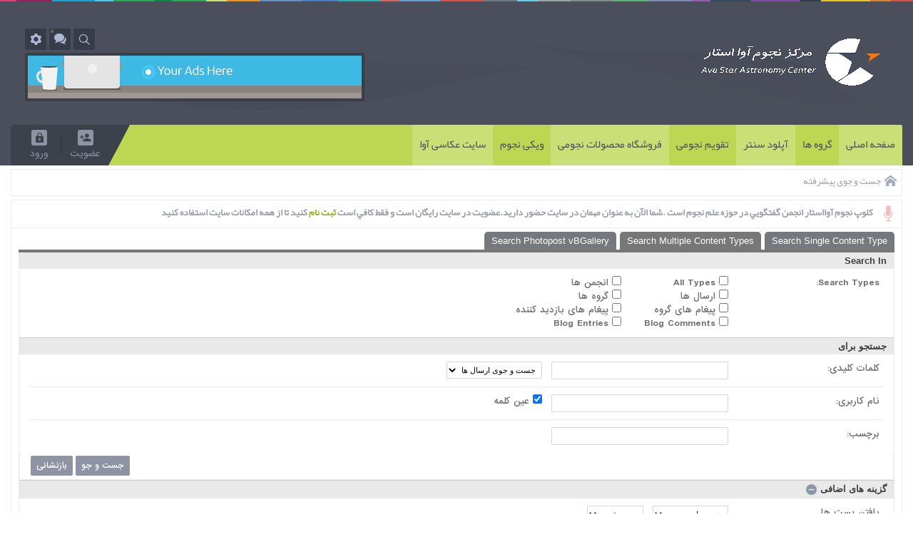

--- FILE ---
content_type: text/html; charset=UTF-8
request_url: http://forum.avastarco.com/forum/search.php?s=42e29ab8a20f2026447553029081d47d
body_size: 39956
content:

<!DOCTYPE html PUBLIC "-//W3C//DTD XHTML 1.0 Transitional//EN" "http://www.w3.org/TR/xhtml1/DTD/xhtml1-transitional.dtd">
<html xmlns="http://www.w3.org/1999/xhtml" dir="rtl" lang="fa">
<head>
	<link rel="canonical" href="http://forum.avastarco.com/forum/search.php" />
<meta http-equiv="Content-Type" content="text/html; charset=utf-8" />
<meta id="e_vb_meta_bburl" name="vb_meta_bburl" content="http://forum.avastarco.com/forum" />
<base href="http://forum.avastarco.com/forum/" /><!--[if IE]></base><![endif]-->
<meta name="generator" content="vBulletin 4.2.3" />
<meta http-equiv="X-UA-Compatible" content="IE=9" />

	<link rel="Shortcut Icon" href="http://forum.avastarco.com/forum/favicon.ico" type="image/x-icon" />


		<meta name="keywords" content="نجوم، ستاره شناسی، تلسكوپ ،  ستاره،  تورهای نجومی ، نجوم و ستاره شناسی، ماه ، اخترفيزيك ، سیارات و ستارگان" />
		<meta name="description" content="نجوم,تلسكوپ,رصد,آسمان شب,آموزش نجوم,عكس نجومي,دوربين دوچشمي" />





<script type="text/javascript">
<!--
	if (typeof YAHOO === 'undefined') // Load ALL YUI Local
	{
		document.write('<script type="text/javascript" src="clientscript/yui/yuiloader-dom-event/yuiloader-dom-event.js?v=423"><\/script>');
		document.write('<script type="text/javascript" src="clientscript/yui/connection/connection-min.js?v=423"><\/script>');
		var yuipath = 'clientscript/yui';
		var yuicombopath = '';
		var remoteyui = false;
	}
	else	// Load Rest of YUI remotely (where possible)
	{
		var yuipath = 'clientscript/yui';
		var yuicombopath = '';
		var remoteyui = true;
		if (!yuicombopath)
		{
			document.write('<script type="text/javascript" src="clientscript/yui/connection/connection-min.js?v=423"><\/script>');
		}
	}
	var SESSIONURL = "s=5fca7453c9699a218f14eb3662d86e65&";
	var SECURITYTOKEN = "guest";
	var IMGDIR_MISC = "images/wikivb-birth/misc";
	var IMGDIR_BUTTON = "images/wikivb-birth/buttons";
	var vb_disable_ajax = parseInt("0", 10);
	var SIMPLEVERSION = "423";
	var BBURL = "http://forum.avastarco.com/forum";
	var LOGGEDIN = 0 > 0 ? true : false;
	var THIS_SCRIPT = "search";
	var RELPATH = "search.php";
	var PATHS = {
		forum : "",
		cms   : "",
		blog  : ""
	};
	var AJAXBASEURL = "http://forum.avastarco.com/forum/";
// -->
</script>
<script type="text/javascript" src="http://forum.avastarco.com/forum/clientscript/vbulletin-core.js?v=423"></script>





	<link rel="stylesheet" type="text/css" href="http://forum.avastarco.com/forum/css.php?styleid=83&amp;langid=4&amp;d=1581634571&amp;td=rtl&amp;sheet=bbcode.css,editor.css,popupmenu.css,reset-fonts.css,vbulletin.css,vbulletin-chrome.css,vbulletin-formcontrols.css,,vietvbb_topstats.css" />

	<!--[if lt IE 8]>
	<link rel="stylesheet" type="text/css" href="http://forum.avastarco.com/forum/css.php?styleid=83&amp;langid=4&amp;d=1581634571&amp;td=rtl&amp;sheet=popupmenu-ie.css,vbulletin-ie.css,vbulletin-chrome-ie.css,vbulletin-formcontrols-ie.css,editor-ie.css" />
	<![endif]-->

<!-- Resize Images with Highslide -->
<script type="text/javascript" src="http://forum.avastarco.com/forum/highslide/highslide.min.js"></script>
<link rel="stylesheet" type="text/css" href="http://forum.avastarco.com/forum/highslide/highslide.css" />
<script type="text/javascript" src="http://forum.avastarco.com/forum/misc.php?s=5fca7453c9699a218f14eb3662d86e65&amp;do=resize_images"></script>
<style type="text/css">
.highslide img {
	max-width:700px;
	width: expression(this.width > 700 ? 700 : true);
}
</style>
<!-- / Resize Images with Highslide -->
 <script type="application/ld+json">
{
	"@context": "http://schema.org",
	"@type": "WebSite",
	"url": "http://forum.avastarco.com",
	"potentialAction": {
		"@type": "SearchAction",
		"target": "http://forum.avastarco.com/forum/search.php?do=process&query={search_term_string}",
		"query-input": "required name=search_term_string"
	}
}
</script>
	<title>جست و جوی پیشرفته - انجمن نجوم آوااستار</title>
	
	<link rel="stylesheet" type="text/css" href="http://forum.avastarco.com/forum/css.php?styleid=83&amp;langid=4&amp;d=1581634571&amp;td=rtl&amp;sheet=search.css,tagcloud.css" />
	
	<script type="text/javascript">
	<!--	
		document.write('<script type="text/javascript" src="' + yuipath + '/history/history-min.js"></script>');
	//-->
	</script>	
	<script type="text/javascript" src="clientscript/vbulletin_ajax_suggest.js?v=423"></script>
	<script type="text/javascript" src="clientscript/vbulletin_ajax_search.js?v=423"></script>
	<script src="clientscript/vbulletin_ajax_htmlloader.js?v=423" type="text/javascript"></script>
	<script type="text/javascript">
		function setAjax()
		{
			vB_AJAX_SearchPrefs_Init('save_searchprefs');
		}
	</script>
	<link rel="stylesheet" type="text/css" href="http://forum.avastarco.com/forum/css.php?styleid=83&amp;langid=4&amp;d=1581634571&amp;td=rtl&amp;sheet=additional.css" />
<link href="http://forum.avastarco.com/forum/images/wikivb-birth/scripts/fixed.css" rel="stylesheet" type="text/css" />
<meta name="apple-mobile-web-app-capable" content="yes" />
<meta name="viewport" content="width=device-width, initial-scale=1.0" />
<script type="text/javascript" src="images/wikivb-birth/scripts/jquery.min.js"></script>
<link href="http://forum.avastarco.com/forum/images/wikivb-birth/scripts/media-queries.css" rel="stylesheet" type="text/css" />
<script type="text/javascript" src="images/wikivb-birth/scripts/css3-mediaqueries.js"></script>
<script type="text/javascript" src="images/wikivb-birth/scripts/tooltip.js"></script>

<!---Color Styles Start ---->
<link rel="stylesheet" type="text/css" href="http://forum.avastarco.com/forum/images/wikivb-birth/scripts/colors/green.css" />
<link rel="alternate stylesheet" type="text/css" media="screen" title="grayblue-theme" href="http://forum.avastarco.com/forum/images/wikivb-birth/scripts/colors/grayblue.css" />
<link rel="alternate stylesheet" type="text/css" media="screen" title="red-theme" href="http://forum.avastarco.com/forum/images/wikivb-birth/scripts/colors/red.css" />
<link rel="alternate stylesheet" type="text/css" media="screen" title="blue-theme" href="http://forum.avastarco.com/forum/images/wikivb-birth/scripts/colors/blue.css" />
<link rel="alternate stylesheet" type="text/css" media="screen" title="yellow-theme" href="http://forum.avastarco.com/forum/images/wikivb-birth/scripts/colors/yellow.css" />
<link rel="alternate stylesheet" type="text/css" media="screen" title="pink-theme" href="http://forum.avastarco.com/forum/images/wikivb-birth/scripts/colors/pink.css" />
<!---Color Styles End ---->

<script src="images/wikivb-birth/scripts/styleswitch.js" type="text/javascript"></script>
<script type="text/javascript" src="images/wikivb-birth/scripts/jquery-ui.js"></script>
<script type="text/javascript" src="images/wikivb-birth/scripts/jquery.cookie.js"></script>


<script>
			$(document).ready(function(){
				$('ul.wgo-tabs').each(function(){
					var $active, $content, $links = $(this).find('a');
					$active = $($links.filter('[href="'+location.hash+'"]')[0] || $links[0]);
					$active.addClass('active');
					$content = $($active[0].hash);
					$links.not($active).each(function () {
						$(this.hash).hide();
					});
					$(this).on('click', 'a', function(e){
						$active.removeClass('active');
						$content.hide();
						$active = $(this);
						$content = $(this.hash);
						$active.addClass('active');
						$content.show();
						e.preventDefault();
					});
				});
			});
</script>
</head>

<body onload="setAjax()">
    <iframe id="yui-history-iframe" src="clientscript/yui/history/assets/blank.html"
            style="position:absolute;top:0; right:0;width:1px; height:1px;visibility:hidden;"></iframe>
    <input id="yui-history-field" type="hidden" />
    <div class="above_body"> <!-- closing tag is in template navbar -->
<div id="header" class="floatcontainer doc_header">	
<div><a name="top" href="http://forum.avastarco.com/forum/?s=5fca7453c9699a218f14eb3662d86e65" class="header-logo"><span></span></a></div>
<div class="header-left">
<div class="left-icons">

<div class="li-main one"><span class="li-button one-button" rel="tooltip" title="تنظیمات ظاهر"></span>
<div class="li-content one-lic">

<div class="widthselect">
<span class="selectfixed">عرض ثابت</span>
<span class="selectfluid">تمام صفحه</span>
</div>

<!---Color Buttons Start ---->
<div class="option-list colorselect">
<a href="javascript:chooseStyle('none', 60)" checked="checked" class="default-checked"><span class="selectgreen"></span></a>
<a href="javascript:chooseStyle('red-theme', 60)"><span class="selectred"></span></a>
<a href="javascript:chooseStyle('blue-theme', 60)"><span class="selectblue"></span></a>
<a href="javascript:chooseStyle('yellow-theme', 60)"><span class="selectyellow"></span></a>
<a href="javascript:chooseStyle('grayblue-theme', 60)"><span class="selectgrayblue"></span></a>
<a href="javascript:chooseStyle('pink-theme', 60)"><span class="selectpink"></span></a>
</div>
<!---Color Buttons End ---->

</div>
</div>
<div class="li-main two"><span class="li-button two-button" rel="tooltip" title="اخبار و اطلاعیه ها"></span>
<div class="li-content two-lic">
<ul>
<li><a href="#" target="_blank">لورم ايپسوم متنيست ساختگي</a></li>
<li><a href="#" target="_blank">لورم ايپسوم متنيست ساختگي</a></li>
<li><a href="#" target="_blank">لورم ايپسوم متنيست ساختگي</a></li>
<li><a href="#" target="_blank">لورم ايپسوم متنيست ساختگي</a></li>
<li><a href="#" target="_blank">لورم ايپسوم متنيست ساختگي</a></li>
</ul>
</div>
</div>
<div class="li-main three"><span class="li-button three-button" rel="tooltip" title="جستجو کنید"></span>
<div class="li-content three-lic">

		<div id="globalsearch" class="globalsearch">
			<form action="http://forum.avastarco.com/forum/search.php?s=5fca7453c9699a218f14eb3662d86e65&amp;do=process" method="post" id="navbar_search" class="navbar_search cs-search">
				
				<input type="hidden" name="securitytoken" value="guest" />
				<input type="hidden" name="do" value="process" />
				<input type="text" value="کليد واژه + اينتر" onblur="if (this.value == '') this.value = 'کليد واژه + اينتر';" onfocus="if (this.value == 'کليد واژه + اينتر') this.value = '';" name="query" class="textbox serch-box" tabindex="99"/>
				<button type="submit" class="searchbutton-s" onclick="document.getElementById('navbar_search').submit;" tabindex="100"><span></span></button>
			</form>
		</div>
	
</div>
</div>

</div>
<a href="#" target="_blank"><img src="images/wikivb-birth/ads.gif" height="60" width="468" alt="تبليغات" /></a>
</div>
	<div class="ad_global_header">
		 
		 
	</div>
	<hr />
</div>
<script>
$('.one-button').click(function(e){
    e.stopPropagation();
    $('.one-lic').slideToggle('fast');
    $(".one-button").toggleClass("active-button");
});
$('.one-lic').click(function(e){
    e.stopPropagation();
});
$(document).click(function(){
     $('.one-lic').slideUp('fast');
     $( ".one-button" ).removeClass( "active-button", 1000, "easeInBack" );
});
$('.two-button').click(function(e){
    e.stopPropagation();
    $('.two-lic').slideToggle('fast');
    $(".two-button").toggleClass("active-button");
});
$('.two-lic').click(function(e){
    e.stopPropagation();
});
$(document).click(function(){
     $('.two-lic').slideUp('fast');
     $( ".two-button" ).removeClass( "active-button", 1000, "easeInBack" );
});
$('.three-button').click(function() {
  $( ".three-lic" ).toggle("slide", { direction: "left" }, 300);
  $(".three-button").toggleClass("active-button");
});
$( ".one-button , .three-button" ).click(function() {
 $( ".two-lic" ).hide( "drop", { direction: "down" }, "fast" );
 $( ".two-button" ).removeClass( "active-button", 1000, "easeInBack" );
 return false;
});
$( ".two-button , .three-button" ).click(function() {
 $( ".one-lic" ).hide( "drop", { direction: "down" }, "fast" );
 $( ".one-button" ).removeClass( "active-button", 1000, "easeInBack" );
 return false;
});
$( ".widthselect" ).click(function() {
 $(".widthselect").toggleClass("fluid-widthselect");
if($(".widthselect").hasClass('fluid-widthselect')) {
$('head').append($('<link rel="stylesheet" type="text/css" href="http://forum.avastarco.com/forum/images/wikivb-birth/scripts/fluid.css" />'));
 $.cookie("styledetail", "fluid");
}
else {
$('head').append($('<link rel="stylesheet" type="text/css" href="http://forum.avastarco.com/forum/images/wikivb-birth/scripts/fixed.css" />'));
$.cookie("styledetail", "fixed");
}
});

if($.cookie("styledetail") == "fluid") {
$('head').append($('<link rel="stylesheet" type="text/css" href="http://forum.avastarco.com/forum/images/wikivb-birth/scripts/fluid.css" />'));
$(".widthselect").addClass("fluid-widthselect");
}
else {
$('head').append($('<link rel="stylesheet" type="text/css" href="http://forum.avastarco.com/forum/images/wikivb-birth/scripts/fixed.css" />'));
$(".widthselect").removeClass("fluid-widthselect");
}
</script>
    <div class="nav-menu">
        <span class="open-navbar"></span>
        <div class="navbar-hide">
	<ul id="navtabs" class="navtabs floatcontainer">
		
		
	
		<li  id="tab_mtiw_342">
			<a class="navtab" href="http://forum.avastarco.com/forum/">صفحه اصلی</a>
		</li>
		
		

	
		<li  id="tab_mtiw_213">
			<a class="navtab" href="http://forum.avastarco.com/forum/groups/">گروه ها</a>
		</li>
		
		

	
		<li  id="tab_mtiw_524">
			<a rel="nofollow" class="navtab" href="http://up.avastarco.com/">آپلود سنتر</a>
		</li>
		
		

	
		<li  id="tab_mtiw_812">
			<a rel="nofollow" class="navtab" href="http://iranalmanac.ir/">تقویم نجومی</a>
		</li>
		
		

	
		<li  id="tab_mtiw_922">
			<a rel="nofollow" class="navtab" href="http://shop.avastarco.com/">فروشگاه محصولات نجومی</a>
		</li>
		
		

	
		<li  id="tab_mtiw_521">
			<a rel="nofollow" class="navtab" href="http://wiki.avastarco.com/">ویکی نجوم</a>
		</li>
		
		

	
		<li  id="tab_mtiw_772">
			<a class="navtab" href="http://forum.avastarco.com/forum/gallery/index.php">سایت عکاسی آوا</a>
		</li>
		
		

		
	</ul>
	</div>
	<div id="toplinks" class="toplinks">
		
			<ul class="nouser not-user">
			
				<li id="register-link" class="nolog-link"><a href="register.php?s=5fca7453c9699a218f14eb3662d86e65" rel="nofollow">عضويت</a></li>
			
				<li id="login-main"><span class="nolog-link" id="open-login">ورود</span>
				<div class="login-box">
			<script type="text/javascript" src="clientscript/vbulletin_md5.js?v=423"></script>
			<form id="navbar_loginform" action="http://forum.avastarco.com/forum/login.php?s=5fca7453c9699a218f14eb3662d86e65&amp;do=login" method="post" onsubmit="md5hash(vb_login_password, vb_login_md5password, vb_login_md5password_utf, 0)">
				<fieldset id="logindetails" class="logindetails">
					<div>
						<div>
					<input type="text" class="textbox default-value" name="vb_login_username" id="navbar_username" size="10" accesskey="u" tabindex="101" value="نام کاربری" />
					<input type="password" class="textbox" tabindex="102" name="vb_login_password" id="navbar_password" size="10" />
					<input type="text" class="textbox default-value" tabindex="102" name="vb_login_password_hint" id="navbar_password_hint" size="10" value="رمز عبور" style="display:none;" />
					<button type="submit" class="loginbutton" tabindex="104" title="ورود" accesskey="s"><span>ورود</span></button>
				<div id="remember" class="remember">
					<input type="checkbox" name="cookieuser" value="1" id="cb_cookieuser_navbar" accesskey="c" tabindex="103" class="regular-checkbox" /><label for="cb_cookieuser_navbar"></label><span>به ياد داشته باش</span>
				</div>
						</div>
					</div>
				</fieldset>
				<input type="hidden" name="s" value="5fca7453c9699a218f14eb3662d86e65" />
				<input type="hidden" name="securitytoken" value="guest" />
				<input type="hidden" name="do" value="login" />
				<input type="hidden" name="vb_login_md5password" />
				<input type="hidden" name="vb_login_md5password_utf" />
			</form>
			<script type="text/javascript">
			YAHOO.util.Dom.setStyle('navbar_password_hint', "display", "inline");
			YAHOO.util.Dom.setStyle('navbar_password', "display", "none");
			vB_XHTML_Ready.subscribe(function()
			{
			//
				YAHOO.util.Event.on('navbar_username', "focus", navbar_username_focus);
				YAHOO.util.Event.on('navbar_username', "blur", navbar_username_blur);
				YAHOO.util.Event.on('navbar_password_hint', "focus", navbar_password_hint);
				YAHOO.util.Event.on('navbar_password', "blur", navbar_password);
			});
			
			function navbar_username_focus(e)
			{
			//
				var textbox = YAHOO.util.Event.getTarget(e);
				if (textbox.value == 'نام کاربری')
				{
				//
					textbox.value='';
					textbox.style.color='#000000';
				}
			}

			function navbar_username_blur(e)
			{
			//
				var textbox = YAHOO.util.Event.getTarget(e);
				if (textbox.value == '')
				{
				//
					textbox.value='نام کاربری';
					textbox.style.color='#777777';
				}
			}
			
			function navbar_password_hint(e)
			{
			//
				var textbox = YAHOO.util.Event.getTarget(e);
				
				YAHOO.util.Dom.setStyle('navbar_password_hint', "display", "none");
				YAHOO.util.Dom.setStyle('navbar_password', "display", "inline");
				YAHOO.util.Dom.get('navbar_password').focus();
			}

			function navbar_password(e)
			{
			//
				var textbox = YAHOO.util.Event.getTarget(e);
				
				if (textbox.value == '')
				{
					YAHOO.util.Dom.setStyle('navbar_password_hint', "display", "inline");
					YAHOO.util.Dom.setStyle('navbar_password', "display", "none");
				}
			}
			</script>
<script>
$('#open-login').click(function(e){
    e.stopPropagation();
    $('.login-box').slideToggle('fast');
});
$('.login-box').click(function(e){
    e.stopPropagation();
});
$(document).click(function(){
     $('.login-box').slideUp('fast');
});
</script>
			</div>
				</li>
				
			</ul>
		
	</div>
</div>
<script>
$( ".open-navbar" ).click(function() {
	$(".navbar-hide").toggle("slide", { direction: "up" }, 300);
	$(".open-navbar").toggleClass("open-navbar-active");
});
</script>
</div><!-- closing div for above_body -->


<div id="breadcrumb" class="breadcrumb">
	<ul class="floatcontainer">
		<li class="navbithome"><a href="http://forum.avastarco.com/forum/?s=5fca7453c9699a218f14eb3662d86e65" accesskey="1"><span></span></a></li>
		
		
	<li class="navbit lastnavbit"><span itemprop="title">جست و جوی پیشرفته</span></li>

	</ul>
	<hr />
</div>

<div class="body_wrapper">

	<form action="http://forum.avastarco.com/forum/profile.php?do=dismissnotice" method="post" id="notices" class="notices">
		<input type="hidden" name="do" value="dismissnotice" />
		<input type="hidden" name="s" value="s=5fca7453c9699a218f14eb3662d86e65&amp;" />
		<input type="hidden" name="securitytoken" value="guest" />
		<input type="hidden" id="dismiss_notice_hidden" name="dismiss_noticeid" value="" />
		<input type="hidden" name="url" value="" />
		<ol>
			<li class="restore" id="navbar_notice_6">
	
	<b><strong>

كلوپ نجوم آوااستار انجمن گفتگويي در حوزه علم نجوم است .شما الآن به عنوان مهمان در سايت حضور داريد.عضويت در سايت رايگان است و فقط كافي است <a href="register.php?s=5fca7453c9699a218f14eb3662d86e65" target="_blank"><b>ثبت نام</b></a>
كنيد تا از همه امكانات سايت استفاده كنيد

</strong></b>



<head>
<meta http-equiv="Content-Language" content="en-us">
</head>


<center>

</center>
</li>
		</ol>
	</form>

 




<form action="http://forum.avastarco.com/forum/search.php?do=process" method="post" name="vbform" id="searchform">
<ul id="searchtypeswitcher" class="floatcontainer">
	<li><a rel="nofollow" href="search.php?search_type=1&amp;s=5fca7453c9699a218f14eb3662d86e65">Search Single Content Type</a></li>
	<li class="selected"><a href="search.php?s=5fca7453c9699a218f14eb3662d86e65">Search Multiple Content Types</a></li><li><a href="http://forum.avastarco.com/forum/gallery/search.php?s=5fca7453c9699a218f14eb3662d86e65">Search Photopost vBGallery</a></li>
</ul>

<div class="blockbody formcontrols">
	
	<h3 class="blocksubhead">Search In</h3>
	<div class="section">
		<div class="blockrow">
			<label>Search Types:</label>
			<ul id="searchtypelist" class="checkradio floatcontainer rightcol">
				<li>
					<label><input type="checkbox" name="type[]" value="" id="searchtype_all" /> All Types</label>
				</li>
				
					<li>
						<label><input type="checkbox" name="type[]" value="3" class="searchtype" /> انجمن ها</label>
					</li>
				
					<li>
						<label><input type="checkbox" name="type[]" value="1" class="searchtype" /> ارسال ها</label>
					</li>
				
					<li>
						<label><input type="checkbox" name="type[]" value="7" class="searchtype" /> گروه ها</label>
					</li>
				
					<li>
						<label><input type="checkbox" name="type[]" value="5" class="searchtype" /> پیغام های گروه</label>
					</li>
				
					<li>
						<label><input type="checkbox" name="type[]" value="11" class="searchtype" /> پیغام های بازدید کننده</label>
					</li>
				
					<li>
						<label><input type="checkbox" name="type[]" value="20" class="searchtype" /> Blog Comments</label>
					</li>
				
					<li>
						<label><input type="checkbox" name="type[]" value="19" class="searchtype" /> Blog Entries</label>
					</li>
				
			</ul>
		</div>
	</div>
	<h3 class="blocksubhead">جستجو برای</h3>
	<div class="section">
		<div class="blockrow">
			<label for="keyword">کلمات کلیدی:</label>
			<ul class="multifield group">
				<li>
					<input id="keyword" type="text" class="textbox" name="query" tabindex="1" value="" />
				</li>
				<li>
					<select name="titleonly" tabindex="1">
						<option value="0" selected="selected">جست و جوی ارسال ها</option>
						<option value="1" >Search Titles Only</option>
					</select>
				</li>
			</ul>
		</div>
		<div class="blockrow">
			<label for="searchuser">نام کاربری:</label>
			<ul class="multifield group">
				<li>
					<div id="userfield" class="popupmenu nomouseover noclick nohovermenu">
						<input type="text" class="textbox popupctrl" name="searchuser" id="userfield_txt" tabindex="1" value="" />
					</div>
					<script type="text/javascript">
						snc = new vB_AJAX_NameSuggest('snc', 'userfield_txt', 'userfield');
					</script>
				</li>
				<li>
					<label for="cb_exactname">
						<input type="checkbox" name="exactname" value="1" id="cb_exactname" tabindex="1" checked="checked" />&nbsp;عین کلمه
					</label>
				</li>
			</ul>
		</div>
		
			
		<div class="blockrow">
			<label for="tag">برچسب:</label>
			<div id="tag_add" class="popupmenu nomouseover noclick nohovermenu">
				<input type="text" class="textbox primary popupctrl" name="tag" id="tag_add_input" tabindex="1" value="" />
			</div>
			<script type="text/javascript">
				tag_add_comp = new vB_AJAX_TagSuggest('tag_add_comp', 'tag_add_input', 'tag_add');
			</script>
		</div>
			
		
		
	</div>
	<div class="blockfoot actionbuttons">
		<div class="group">
			<input type="submit" class="button" name="dosearch" value="جست و جو" tabindex="1" accesskey="s"/>
			<input type="reset" class="button" value="بازنشانی" tabindex="1" accesskey="r" />
		</div>
	</div>
	<h3 class="blocksubhead">گزینه های اضافی <a class="collapse" id="collapse_additionaloptions" href="search.php#top"><img src="images/wikivb-birth/buttons/collapse_40b.png" alt="" /></a></h3>
	<div class="section" id="additionaloptions">
		<div class="blockrow">
		<label for="searchdate">یافتن پست ها</label>
			<ul class="multifield group">
				<li>
					<select name="searchdate" tabindex="1">
						<option value="0" selected="selected">همه موارد</option>
						<option value="lastvisit" >آخرین بازدید شما</option>
						<option value="1" >دیروز</option>
						<option value="7" >یک هفته قبل</option>
						<option value="14" >2 هفته پیش</option>
						<option value="30" >یک ماه قبل</option>
						<option value="90" >3 ماه قبل</option>
						<option value="180" >6 ماه قبل</option>
						<option value="365" >یک سال قبل</option>
					</select>
				</li>
				<li>
					<select name="beforeafter" tabindex="1">
						<option value="after" >و جدیدتر</option>
						<option value="before" >و قدیمی تر</option>
					</select>
				</li>
			</ul>
		</div>
		
		<div class="blockrow">
			<label for="sortby">مرتب سازی نتایج بر اساس</label>
			<ul class="multifield group">
				<li>
					<select name="sortby" tabindex="1">
						<option value="title" >عنوان</option>
						<option value="dateline" selected="selected" >تاریخ</option>
						<option value="user" >نام کاربری</option>
					<option value="relevance" selected="selected">ارتباط</option>
					</select>
				</li>
				<li>
					<select name="order" tabindex="1">
						<option value="descending" selected="selected">ترتیب نمایش به حالت نزولی</option>
						<option value="ascending" >ترتیب نمایش به حالت صعودی</option>
					</select>
				</li>
			</ul>
		</div>
		
		
	</div>
		
	<div class="blockfoot actionbuttons">
	
		<div class="group">
			<input type="submit" class="button" name="dosearch" value="جست و جو" tabindex="1" accesskey="s"/>
			<input type="reset" class="button" value="بازنشانی" tabindex="1" accesskey="r" />
		</div>
	</div>
</div>

<input type="hidden" name="s" value="5fca7453c9699a218f14eb3662d86e65" />
<input type="hidden" name="securitytoken" value="guest" />
<input type="hidden" name="do" value="process" />
<input type="hidden" name="searchthreadid" value="" />

</form>


<div id="searchform_tagcloud"><div class="block">
    <h2 class="blockhead">جست و جو در  تمام Tag ها</h2>
    <div class="blockbody settings_form_border">
  		<h3 class="blocksubhead">این ها 70 بیشترین جستجو شده برچسب ها برای برچسب های موضوع هستند</h3>
        <div class="blockrow"><a href="tags/20da/?s=5fca7453c9699a218f14eb3662d86e65" class="tagcloudlink level1">20da</a> <a href="tags/50d/?s=5fca7453c9699a218f14eb3662d86e65" class="tagcloudlink level1">50d</a> <a href="tags/60d/?s=5fca7453c9699a218f14eb3662d86e65" class="tagcloudlink level1">60d</a> <a href="tags/550d/?s=5fca7453c9699a218f14eb3662d86e65" class="tagcloudlink level1">550d</a> <a href="tags/1000d/?s=5fca7453c9699a218f14eb3662d86e65" class="tagcloudlink level2">1000d</a> <a href="tags/acf%20vs%20edgehd/?s=5fca7453c9699a218f14eb3662d86e65" class="tagcloudlink level2">acf vs edgehd</a> <a href="tags/asod/?s=5fca7453c9699a218f14eb3662d86e65" class="tagcloudlink level1">asod</a> <a href="tags/astronomy/?s=5fca7453c9699a218f14eb3662d86e65" class="tagcloudlink level3">astronomy</a> <a href="tags/astrophysic/?s=5fca7453c9699a218f14eb3662d86e65" class="tagcloudlink level1">astrophysic</a> <a href="tags/canon/?s=5fca7453c9699a218f14eb3662d86e65" class="tagcloudlink level5">canon</a> <a href="tags/ccd/?s=5fca7453c9699a218f14eb3662d86e65" class="tagcloudlink level2">ccd</a> <a href="tags/clips/?s=5fca7453c9699a218f14eb3662d86e65" class="tagcloudlink level2">clips</a> <a href="tags/cosmology/?s=5fca7453c9699a218f14eb3662d86e65" class="tagcloudlink level1">cosmology</a> <a href="tags/date/?s=5fca7453c9699a218f14eb3662d86e65" class="tagcloudlink level1">date</a> <a href="tags/english/?s=5fca7453c9699a218f14eb3662d86e65" class="tagcloudlink level2">english</a> <a href="tags/famous%20stargazers/?s=5fca7453c9699a218f14eb3662d86e65" class="tagcloudlink level3">famous stargazers</a> <a href="tags/history/?s=5fca7453c9699a218f14eb3662d86e65" class="tagcloudlink level2">history</a> <a href="tags/iran/?s=5fca7453c9699a218f14eb3662d86e65" class="tagcloudlink level1">iran</a> <a href="tags/lunarphase%20pro/?s=5fca7453c9699a218f14eb3662d86e65" class="tagcloudlink level2">lunarphase pro</a> <a href="tags/n%C4%81%C2%BDer%C4%AB%20z%C4%ABj./?s=5fca7453c9699a218f14eb3662d86e65" class="tagcloudlink level3">nā½erī zīj.</a> <a href="tags/stargazers/?s=5fca7453c9699a218f14eb3662d86e65" class="tagcloudlink level3">stargazers</a> <a href="tags/stary%20night/?s=5fca7453c9699a218f14eb3662d86e65" class="tagcloudlink level1">stary night</a> <a href="tags/what%20happend%20in%20this%20date/?s=5fca7453c9699a218f14eb3662d86e65" class="tagcloudlink level4">what happend in this date</a> <a href="tags/%D8%A2%D9%85%D9%88%D8%B2%D8%B4%20%D9%86%D8%AC%D9%88%D9%85/?s=5fca7453c9699a218f14eb3662d86e65" class="tagcloudlink level3">آموزش نجوم</a> <a href="tags/%D8%A2%D9%88%D8%A7%D8%A7%D8%B3%D8%AA%D8%A7%D8%B1/?s=5fca7453c9699a218f14eb3662d86e65" class="tagcloudlink level2">آوااستار</a> <a href="tags/%D8%A2%D9%BE%D9%88%DA%A9%D8%B1%D9%88%D9%85%D8%A7%D8%AA%DB%8C%DA%A9/?s=5fca7453c9699a218f14eb3662d86e65" class="tagcloudlink level3">آپوکروماتیک</a> <a href="tags/%D8%A7%D8%AE%D8%AA%D8%B1%20%D9%81%D9%8A%D8%B2%D9%8A%D9%83/?s=5fca7453c9699a218f14eb3662d86e65" class="tagcloudlink level1">اختر فيزيك</a> <a href="tags/%D8%A7%D8%AE%D8%AA%D8%B1%D9%81%DB%8C%D8%B2%DB%8C%DA%A9/?s=5fca7453c9699a218f14eb3662d86e65" class="tagcloudlink level3">اخترفیزیک</a> <a href="tags/%D8%A7%D8%AE%D8%AA%D8%B1%20%D9%81%DB%8C%D8%B2%DB%8C%DA%A9/?s=5fca7453c9699a218f14eb3662d86e65" class="tagcloudlink level1">اختر فیزیک</a> <a href="tags/%D8%A7%D8%AE%D8%AA%D9%81%D8%A7/?s=5fca7453c9699a218f14eb3662d86e65" class="tagcloudlink level1">اختفا</a> <a href="tags/%D8%A7%D8%B3%D8%AA%D8%A7%D8%B1%DB%8C%20%D9%86%D8%A7%DB%8C%D8%AA/?s=5fca7453c9699a218f14eb3662d86e65" class="tagcloudlink level2">استاری نایت</a> <a href="tags/%D8%A7%D9%84%D9%85%D9%BE%D9%8A%D8%A7%D8%AF%20%D9%86%D8%AC%D9%88%D9%85/?s=5fca7453c9699a218f14eb3662d86e65" class="tagcloudlink level1">المپياد نجوم</a> <a href="tags/%D8%A7%D9%86%D8%B1%DA%98%DB%8C%20%D8%AA%D8%A7%D8%B1%DB%8C%DA%A9/?s=5fca7453c9699a218f14eb3662d86e65" class="tagcloudlink level3">انرژی تاریک</a> <a href="tags/%D8%A7%D9%86%D9%81%D8%AC%D8%A7%D8%B1%20%D8%A8%D8%B2%D8%B1%DA%AF/?s=5fca7453c9699a218f14eb3662d86e65" class="tagcloudlink level1">انفجار بزرگ</a> <a href="tags/%D8%A8%D8%A7%D8%B1%D8%B4%20%D9%BE%D9%84%D8%A7%D8%B3%D9%85%D8%A7%D8%8C%20%DA%A9%D8%B1%D9%88%D9%86%D8%A7/?s=5fca7453c9699a218f14eb3662d86e65" class="tagcloudlink level1">بارش پلاسما، کرونا</a> <a href="tags/%D8%AA%D8%A7%D8%B1%DB%8C%D8%AE%20%D9%86%D8%AC%D9%88%D9%85/?s=5fca7453c9699a218f14eb3662d86e65" class="tagcloudlink level2">تاریخ نجوم</a> <a href="tags/%D8%AA%D9%84%D8%B3%DA%A9%D9%88%D9%BE/?s=5fca7453c9699a218f14eb3662d86e65" class="tagcloudlink level2">تلسکوپ</a> <a href="tags/%D8%AE%D8%A8%D8%B1%D9%87%D8%A7%DB%8C%20%D9%86%D8%AC%D9%88%D9%85%DB%8C/?s=5fca7453c9699a218f14eb3662d86e65" class="tagcloudlink level2">خبرهای نجومی</a> <a href="tags/%D8%AF%D9%86%D8%A8%D8%A7%D9%84%D9%87%20%D8%AF%D8%A7%D8%B1/?s=5fca7453c9699a218f14eb3662d86e65" class="tagcloudlink level1">دنباله دار</a> <a href="tags/%D8%AF%D9%88%D8%B1%D8%A8%DB%8C%D9%86%20%D8%AF%D9%88%DA%86%D8%B4%D9%85%DB%8C/?s=5fca7453c9699a218f14eb3662d86e65" class="tagcloudlink level2">دوربین دوچشمی</a> <a href="tags/%D8%AF%D9%88%D8%B1%D8%A8%DB%8C%D9%86%20%D8%B9%DA%A9%D8%A7%D8%B3%DB%8C/?s=5fca7453c9699a218f14eb3662d86e65" class="tagcloudlink level2">دوربین عکاسی</a> <a href="tags/%D8%AF%DB%8C%D8%A7%D9%81%D8%B1%D8%A7%DA%AF%D9%85/?s=5fca7453c9699a218f14eb3662d86e65" class="tagcloudlink level1">دیافراگم</a> <a href="tags/%D8%B1%D8%B5%D8%AF/?s=5fca7453c9699a218f14eb3662d86e65" class="tagcloudlink level1">رصد</a> <a href="tags/%D8%B1%D9%88%DB%8C%D8%AA%20%D9%87%D9%84%D8%A7%D9%84/?s=5fca7453c9699a218f14eb3662d86e65" class="tagcloudlink level2">رویت هلال</a> <a href="tags/%D8%B1%D9%88%DB%8C%D8%AA%20%D9%87%D9%84%D8%A7%D9%84%20%D9%85%D8%A7%D9%87/?s=5fca7453c9699a218f14eb3662d86e65" class="tagcloudlink level1">رویت هلال ماه</a> <a href="tags/%D8%B3%D8%AA%D8%A7%D8%B1%D9%87%20%D8%B4%D9%86%D8%A7%D8%B3%DB%8C/?s=5fca7453c9699a218f14eb3662d86e65" class="tagcloudlink level2">ستاره شناسی</a> <a href="tags/%D8%B3%D8%AD%D8%A7%D8%A8%DB%8C/?s=5fca7453c9699a218f14eb3662d86e65" class="tagcloudlink level3">سحابی</a> <a href="tags/%D8%B3%D8%AD%D8%A7%D8%A8%DB%8C%20%DA%86%DB%8C%D8%B3%D8%AA/?s=5fca7453c9699a218f14eb3662d86e65" class="tagcloudlink level2">سحابی چیست</a> <a href="tags/%D8%B3%D9%81%D8%B1%20%D8%AF%D8%B1%20%D8%B2%D9%85%D8%A7%D9%86/?s=5fca7453c9699a218f14eb3662d86e65" class="tagcloudlink level1">سفر در زمان</a> <a href="tags/%D8%B3%D9%88%D8%A7%D9%84%D8%A7%D8%AA%20%D9%86%D8%AC%D9%88%D9%85%DB%8C/?s=5fca7453c9699a218f14eb3662d86e65" class="tagcloudlink level1">سوالات نجومی</a> <a href="tags/%D8%B4%D8%A7%D8%AA%D9%84%20%D9%81%D8%B6%D8%A7%DB%8C%DB%8C/?s=5fca7453c9699a218f14eb3662d86e65" class="tagcloudlink level1">شاتل فضایی</a> <a href="tags/%D8%B5%D9%88%D8%B1%D8%AA%20%D9%81%D9%84%DA%A9%DB%8C/?s=5fca7453c9699a218f14eb3662d86e65" class="tagcloudlink level1">صورت فلکی</a> <a href="tags/%D8%B9%DA%A9%D8%A7%D8%B3%DB%8C/?s=5fca7453c9699a218f14eb3662d86e65" class="tagcloudlink level2">عکاسی</a> <a href="tags/%D8%B9%DA%A9%D8%A7%D8%B3%DB%8C%20%D9%86%D8%AC%D9%88%D9%85%DB%8C/?s=5fca7453c9699a218f14eb3662d86e65" class="tagcloudlink level2">عکاسی نجومی</a> <a href="tags/%D9%81%D8%A7%D8%B5%D9%84%D9%87%20%DA%A9%D8%A7%D9%86%D9%88%D9%86%DB%8C/?s=5fca7453c9699a218f14eb3662d86e65" class="tagcloudlink level2">فاصله کانونی</a> <a href="tags/%D9%81%D8%B6%D8%A7/?s=5fca7453c9699a218f14eb3662d86e65" class="tagcloudlink level3">فضا</a> <a href="tags/%D9%85%D8%A7%D9%87/?s=5fca7453c9699a218f14eb3662d86e65" class="tagcloudlink level4">ماه</a> <a href="tags/%D9%85%D8%A7%D9%87%20%DA%AF%D8%B1%D9%81%D8%AA%DA%AF%DB%8C/?s=5fca7453c9699a218f14eb3662d86e65" class="tagcloudlink level1">ماه گرفتگی</a> <a href="tags/%D9%85%D8%AC%D9%84%D8%A7%D8%AA%20%D9%86%D8%AC%D9%88%D9%85%DB%8C%20%D8%AF%D9%86%DB%8C%D8%A7/?s=5fca7453c9699a218f14eb3662d86e65" class="tagcloudlink level1">مجلات نجومی دنیا</a> <a href="tags/%D9%85%D8%AC%D9%84%D9%87%20%D9%81%D8%B6%D8%A7%20%DB%8C%D9%88%D8%B1%D9%88%20%D9%86%DB%8C%D9%88%D8%B2%D8%8C%D9%81%D8%B6%D8%A7/?s=5fca7453c9699a218f14eb3662d86e65" class="tagcloudlink level1">مجله فضا یورو نیوز،فضا</a> <a href="tags/%D9%85%D8%AC%D9%84%D9%87%20%D9%86%D8%AC%D9%88%D9%85%DB%8C/?s=5fca7453c9699a218f14eb3662d86e65" class="tagcloudlink level2">مجله نجومی</a> <a href="tags/%D9%85%D9%86%D8%AC%D9%85%20%D8%A2%D9%85%D8%A7%D8%AA%D9%88%D8%B1/?s=5fca7453c9699a218f14eb3662d86e65" class="tagcloudlink level2">منجم آماتور</a> <a href="tags/%D9%85%D9%88%D8%AC%D9%88%D8%AF%D8%A7%D8%AA%20%D9%81%D8%B6%D8%A7%DB%8C%DB%8C/?s=5fca7453c9699a218f14eb3662d86e65" class="tagcloudlink level1">موجودات فضایی</a> <a href="tags/%D9%86%D8%AC%D9%88%D9%85/?s=5fca7453c9699a218f14eb3662d86e65" class="tagcloudlink level5">نجوم</a> <a href="tags/%D9%88%DB%8C%DA%A9%DB%8C%20%D8%A7%D8%B3%D8%AA%D8%B1%D9%88/?s=5fca7453c9699a218f14eb3662d86e65" class="tagcloudlink level1">ویکی استرو</a> <a href="tags/%D9%88%DB%8C%DA%A9%DB%8C%20%D9%86%D8%AC%D9%88%D9%85%DB%8C/?s=5fca7453c9699a218f14eb3662d86e65" class="tagcloudlink level2">ویکی نجومی</a> <a href="tags/%DA%A9%D8%AA%D8%A7%D8%A8%20%D9%86%D8%AC%D9%88%D9%85%DB%8C/?s=5fca7453c9699a218f14eb3662d86e65" class="tagcloudlink level1">کتاب نجومی</a> <a href="tags/%DA%A9%D9%87%DA%A9%D8%B4%D8%A7%D9%86/?s=5fca7453c9699a218f14eb3662d86e65" class="tagcloudlink level3">کهکشان</a> <a href="tags/%DA%A9%DB%8C%D9%87%D8%A7%D9%86%20%D8%B4%D9%86%D8%A7%D8%B3%DB%8C/?s=5fca7453c9699a218f14eb3662d86e65" class="tagcloudlink level1">کیهان شناسی</a> <a href="tags/%DA%A9%DB%8C%D9%87%D8%A7%D9%86%D8%B4%D9%86%D8%A7%D8%B3%DB%8C/?s=5fca7453c9699a218f14eb3662d86e65" class="tagcloudlink level1">کیهانشناسی</a> </div>
    </div>
</div></div>



<div style="clear: right">
   
  
</div>

<span class="clear-both" style="clear: both;"></span>
</div> <!-- closing div for body_wrapper -->
<span class="cronimage-sec"><img src="http://forum.avastarco.com/forum/cron.php?s=5fca7453c9699a218f14eb3662d86e65&amp;rand=1770071550" alt="" width="1" height="1" border="0" /></span>

<div class="the-foot"><div class="foot-fix">
<div class="foot-top">
<ul class="follow-us">
<li><a href="#" target="_blank" rel="tooltip" title="کانال تلگرام" class="telegram"><span></span></a></li>
<li><a href="#" target="_blank" rel="tooltip" title="فيسبوک" class="one"><span></span></a></li>
<li><a href="#" target="_blank" rel="tooltip" title="توييتر" class="two"><span></span></a></li>
<li><a href="#" target="_blank" rel="tooltip" title="اينستاگرام" class="three"><span></span></a></li>
<li><a href="#" target="_blank" rel="tooltip" title="گوگل پلاس" class="four"><span></span></a></li>
<li><a href="#" target="_blank" rel="tooltip" title="فيد مطالب" class="five"><span></span></a></li>
</ul>

<span class="copyright"><b>&#169;</b> تمامی حقوق برای 
<a href="#" target="_blank" title="آوا استار">آوا استار</a>
 محفوظ بوده و هرگونه کپی برداري از محتوای انجمن پيگرد قانونی دارد
</span>

</div>
<div id="footer" class="floatcontainer footer">
	<form action="http://forum.avastarco.com/forum/index.php" method="get" id="footer_select" class="footer_select">
		
			<select name="styleid" onchange="switch_id(this, 'style')">
				<optgroup label="تغییر و انتخاب سریع استایل"><option class="hidden"></option></optgroup>
				
					
					<optgroup label="&nbsp;Standard Styles">
									
					
	<option value="83" class="" selected="selected">-- WikiVB Birth</option>

					
					</optgroup>
										
				
				
					
					<optgroup label="&nbsp;Mobile Styles">
					
					
	<option value="82" class="" >-- Default Mobile Style</option>

					
					</optgroup>
										
				
			</select>	
		
		
	</form>
	<ul id="footer_links" class="footer_links">
		
		<li><a href="http://forum.avastarco.com">انجمن نجوم آوااستار</a></li>
		
		
		<li><a href="archive/index.php?s=5fca7453c9699a218f14eb3662d86e65">بایگانی</a></li>
		
		
		
		<li><a href="search.php#top" onclick="document.location.hash='top'; return false;">بالا</a></li>
	</ul>
	
	<script type="text/javascript">
	<!--
		// Main vBulletin Javascript Initialization
		vBulletin_init();
	//-->
	</script>
        
</div>
</div></div>
</body>
</html>

--- FILE ---
content_type: text/css;charset=UTF-8
request_url: http://forum.avastarco.com/forum/css.php?styleid=83&langid=4&d=1581634571&td=rtl&sheet=search.css,tagcloud.css
body_size: 8840
content:
@charset "UTF-8";

#searchresults {
}

#pagetitle h1 a {
	text-decoration:none;
	color:inherit;
}

#pagetitle h1 a:hover {
	text-decoration:underline;
}
.searchbits {
	float: right;
	margin-bottom: 10px;
	width: 100%;
	clear:both;
}
/* searchbit */

.searchbit {
	position:relative;
	padding-bottom:4px;
	border-bottom: 1px solid #ddd;
}

.searchbit .searchinfo {
	padding-right:80px;
	background-color:#fff;
}

.searchbit .searchtitle {
	font-size:125%;
	padding: 0px;
	padding-left: 250px;
	margin: 0px;
}

.searchbit .searchtitle img {
	max-height:15px;
}

.searchbit .searchtitle a {
	text-decoration: none;
}

.searchbit .searchdescription {
	font-size:10px;
	_padding-left:32px;
	margin-left:32px;
	padding-top: 3px;
	padding-left: 250px;
	border-top: 1px solid #6b91ab;
	margin: 1px 0;
}

.searchbit.imod_highlight, 
.searchbit.imod_highlight .blockrow
{
	background:#FFEB90;
}

.searchbit .searchicon {
	position:absolute;
	right:6px;
	top:10px;
	display:block;
	max-width:48px;
	max-height:48px;
	overflow:hidden;
	text-align:center;
}

.searchlastpost {
	font-size:11px;
	position:absolute;
	top:12px;
	left:12px;
	/*float:right;*/
}

.searchcat {
	font-size:11px;
	position:absolute;
	top:35px;
	left:10px;
	/*float:right;*/
	text-align:left;
	width:200px;
}

div.searchstats span {
	display:block;
}

.searchbit .searchstats {
	padding-right:80px;
	margin-bottom:5px;
	font-size:10px;
	clear:both;
}

.searchlastpostlabel {
	display:inline;
	font-weight: bold;
}

.search_inline {
	margin: 0px 0px 0px 5px; 
	padding: 0px; 
	float:left; 
	vertical-align: middle;
}

/*
.searchbit .lastpostlink {
	visibility:hidden;
}

.searchbit:hover .lastpostlink {
	visibility:visible;
	padding-top: 2px;
}
*/

.searchbit .lastpostlink {
	padding-top: 2px;
}


.searchbit .forumlastpost img {
	vertical-align:middle;
}

.floatinlinemod {
	float:left;
	vertical-align:middle;
	margin-top: 5px;
}

#below_searchresults {
	float: left;
	margin: 1em 0;
	clear: both;
}

#above_searchresults {
	margin: 1em 0 0;
	position: relative;
}

#pagination_top {
	float:left;
	position: absolute;
	top: -2em;
	left: 0;
}

#above_searchresults .popupgroup {
	float:left;
/*	clear:right;*/
	display:block;
	position:relative;
}

h2.searchlisthead {
	font:   bold 12px Tahoma,Calibri,Verdana,Geneva,sans-serif;
	border: 1px solid #777777;
	background: #75787D url(images/buttons/newbtn_middle.png) repeat-x  ;
	_background-image: none;
	color: #ffffff;
	float: right;
	display:block;
	width:100%;
	position:relative;
	clear:both;
	-moz-border-radius-topleft: 0px;
	-moz-border-radius-topright: 0px;
	-webkit-border-top-left-radius: 0px;
	-webkit-border-top-right-radius: 0px;
	border-top-left-radius: 0px;
	border-top-right-radius: 0px;

	-moz-box-shadow: 2px 2px 2px #000000;
	-webkit-box-shadow: 2px 2px 2px #000000;
	box-shadow: 2px 2px 2px #000000;

}

h2.searchlisthead a {
	color: #ffffff;
}
/*
h2.searchlisthead div {
	margin-left: 3px;
	-moz-border-radius-topleft: 0px;
	-moz-border-radius-topright: 0px;
	-webkit-border-top-left-radius: 0px;
	-webkit-border-top-right-radius: 0px;
	border-top-left-radius: 0px;
	border-top-right-radius: 0px;
}
*/
h2.searchlisthead span {
	display:block;
	float: right;
	clear: left;
	padding: 5px 10px;
}

h2.searchlisthead span.mainsearchstats {
	float:left;
	font-size:11px;
	text-align:left;
}

.threadbit {
	position: relative;
}

.threadbit .threadinfo, .threadbit .threadstats, .threadbit .threadlastpost, .threadbit .threadpostedin {
}

.threadbit .threadinfo {
	width: 45%;
	overflow:hidden;
}

.threadbit .threadinfo.forum {
	width: 100%;
}

.threadbit .deleted .threadinfo {
	width: 60%;
	overflow: hidden;
}

.threadbit .threadtitle {
	height: 17.22px;
	overflow: hidden;
}

.threadbit .searchdescription {
	height: 14.76px;
	overflow: hidden;
}

.threadbit .threadstats {
	width:15%;
	padding-top: 8.74px;
	word-wrap: break-word;
}
.threadbit .threadreplies {
	padding: 16.12px 0;
}

.threadbit .threadptstats, .threadbit .threadsgstats {
	padding: 1.36px 0;
}

.threadbit .threadstats li {
	margin-left:20%;
}

.threadbit .threadlastpost, .threadbit .threaddeleted {
	width:20%;
	padding-right:0;
	font-size:12px;
}

.threadbit .threadlastpost dd {
	margin:0 20px 0 20px;
	height: 14.76px;
	overflow: hidden;
	white-space:nowrap;
}

.threadbit .threaddeleted {
	padding-top: 8.74px;
}

.threadbit .threaddeleted .deletedby, .threadbit .threaddeleted dl.stats.deletereason {
	margin-right: 20px;
}

.threadbit .threadpostedin {
	max-width: 19.9%;
	width: 8888px; /* fix for 32497 , weird but working */
	font-size: 12px;
	padding: 8.74px 0;
	height: 29.52px;
}

.threadbit .threadpostedin p {
	display:block;
	float: right;
	margin-right: 1em;
	clear: both;
	font-size: 12px;
	height: 29.52px;
	overflow: hidden;
}

.threadbit .threadimod input {
	position: absolute;
	left: 1em;
	top: 0;
}

.threadinfo a.avatar {
	background-image:none;
	text-align:center;
	position: relative;
	top: 5px;
}
.threadinfo a.avatar img {
	width:auto !important;
	max-height:37px;
	height: auto !important;
	height: 37px;
}

.threadbit .bloginfo a.threadstatus {
	background: transparent url(images/wikivb-birth/statusicon/forum_old-48.png) no-repeat 10px 0;
}

.threadbit .nonsticky, .threadbit .discussionrow, .threadbit .alt  {
	_background-image: none;
}

.searchtitle {
	font-size:13px;
	padding:6px 0 2px;
	height: 15.99px;
	overflow: hidden;
}

/* Search results specific styles */
.threadinfo.forum a.threadstatus {
	background-image:url(images/search_results/search_results_forum.png);
}

.threadinfo.forum .searchtitle {
	font-weight:bold;
}

.threadinfo.post a.threadstatus {
	background-image:url(images/search_results/search_results_postbit.png);
}

.threadinfo.blogentry a.threadstatus {
	background-image:url(images/search_results/search_results_blog.png);
	background-position:11px 6px;
}

.threadinfo.article a.threadstatus {
	background-image:url(images/search_results/search_results_CMS.png);
}

.threadinfo.cmscomment a.threadstatus {
	background-image:url(images/search_results/search_results_CMS_comment.png);
}

.threadinfo.socialgroup a.threadstatus {
	background-image:url(images/search_results/search_results_socialgroup.png);
}

.threadinfo.socialgroupdiscussion a.threadstatus {
	background-image:url(images/search_results/search_results_socialgroup_discussion.png);
}

.threadinfo.socialgroupmessage a.threadstatus {
	background-image:url(images/search_results/search_results_socialgroup_message.png);
}

/* as post */
.postbit {
	margin-bottom: 0.5em;
}

.postbit .posthead {
	background: #e9e9e9 none repeat-x  ;
	border: 1px solid #cecece;
	color: #3e3e3e;
}

.postbit .posthead .postdate {
	padding-right: 0;
}

.postbit .postdate .time {
	color: #3e3e3e;
}

.postbit .postrow {
	padding-bottom: 1em;
}

/* Search form */
.savepreferences {
	float:right;
	text-align:right;
	width:49.5%;
	margin-right:10px;
}

#searchtypeswitcher {
	border-bottom:4px solid #777777;  
}

#searchtypeswitcher li {
	display: inline;
}

#searchtypeswitcher li a {
	display: block;
	padding: 5px 10px;
	margin-left: 5px;
	background-color: #75787D; 
	float: right;
	clear: left;
	color: #ffffff; 
	text-decoration:none;
	-moz-border-radius-topleft: 5px;
	-moz-border-radius-topright: 5px;
	-webkit-border-top-left-radius: 5px;
	-webkit-border-top-right-radius: 5px;
	border-top-left-radius: 5px;
	border-top-right-radius: 5px;
}

#searchtypeswitcher li.selected a {
	background-color: #777777; 
}

#searchtypeswitcher li a:hover {
	background-color: #777777; 
}

#searchform_tagcloud {
	margin-top:10px;
}

a.collapse {
	float:none;
	position:static;
}

#additionaloptions .savepreferences {
	margin-right:0;
	margin-top: -7px;
}

.actionbuttons .group {
	padding-left:15px;
}
#additionaloptions .group {
	padding-left:0;
}

#searchtypelist {
	width:300px;
}

#searchtypelist li {
	width:150px;
	float:right;
}

#below_unread {
	padding: 4px; 
	font-weight: bold;
	text-align: center; 
}

a.tagcloudlink:link, a.tagcloudlink:visited {
	text-decoration:none;
}

a.tagcloudlink:hover,
a.tagcloudlink:active {
	text-decoration:underline;
}

a.level1 {
	font-size: 9px;
}

a.level2 {
	font-size: 12px;
}

a.level3 {
	font-size: 15px;
}

a.level4 {
	font-size: 18px;
}

a.level5 {
	font-size: 21px;
}

#tag_searchbox {
	text-align: center; padding: 6px;
}

#tag_search {
	margin-top:10px;
}

--- FILE ---
content_type: text/css;charset=UTF-8
request_url: http://forum.avastarco.com/forum/css.php?styleid=83&langid=4&d=1581634571&td=rtl&sheet=additional.css
body_size: 54852
content:
/*---------------------------  WikiVB Birth Free Style ------------------------------*\
/*-----------------------------------------------------------------------------------*\
	            Style Designed By WikiVB Vbulletin Support Team
               All rights reserved with WikiVB.Ir @ http://www.wikivb.ir    
                             Download Best Mods & Styles    
                                      For Free
                              W w W . W i K i V b . I r
=======================================================================================
                                  TABLE OF CONTENTS
=======================================================================================
\*-----------------------------------------------------------------------------------*/
@charset "utf-8";
/* CSS Document */
* {
	box-shadow: 0 0 0 rgba(255,255,255,0.0) !important;
    -moz-box-shadow: 0 0 0 rgba(255,255,255,0.0) !important;
    -webkit-box-shadow: 0 0 0 rgba(255,255,255,0.0) !important;
    -o-box-shadow: 0 0 0 rgba(255,255,255,0.0) !important;
    -ms-box-shadow: 0 0 0 rgba(255,255,255,0.0) !important;
}
@font-face {
	font-family: 'icon';
	src:url('images/wikivb-birth/fonts/icons.eot?7a9cdp');
	src:url('images/wikivb-birth/fonts/icons.eot?#iefix7a9cdp') format('embedded-opentype'),
		url('images/wikivb-birth/fonts/icons.woff?7a9cdp') format('woff'),
		url('images/wikivb-birth/fonts/icons.ttf?7a9cdp') format('truetype'),
		url('images/wikivb-birth/fonts/icons.svg?7a9cdp#icomoon') format('svg');
	font-weight: normal;
	font-style: normal;
}
@font-face {
  font-family: 'Byekan';
  src: url('images/wikivb-birth/fonts/BYekan.eot?#') format('eot'),
       url('images/wikivb-birth/fonts/BYekan.woff') format('woff'),
       url('images/wikivb-birth/fonts/BYekan.ttf') format('truetype');
}
@font-face {
	font-family: 'Sans';
        src: url('images/wikivb-birth/fonts/IRANSans-Bold-web.eot');
	src: url('images/wikivb-birth/fonts/IRANSans-Bold-web.eot?#iefix') format('eot'),
url('images/wikivb-birth/fonts/IRANSans-Bold-web.woff2') format('woff2'),
url('images/wikivb-birth/fonts/IRANSans-Bold-web.woff') format('woff');
	font-weight: bold;
}
@font-face {
	font-family: 'Sans';
        src: url('images/wikivb-birth/fonts/IRANSans-Medium-web.eot');
	src: url('images/wikivb-birth/fonts/IRANSans-Medium-web.eot?#iefix') format('eot'),
url('images/wikivb-birth/fonts/IRANSans-Medium-web.woff2') format('woff2'),
url('images/wikivb-birth/fonts/IRANSans-Medium-web.woff') format('woff');  
	font-weight: 500;
}
@font-face {
	font-family: 'Sans';
        src: url('images/wikivb-birth/fonts/IRANSans-web.eot');
	src: url('images/wikivb-birth/fonts/IRANSans-web.eot?#iefix') format('eot'),
url('images/wikivb-birth/fonts/IRANSans-web.woff2') format('woff2'),
url('images/wikivb-birth/fonts/IRANSans-web.woff') format('woff');
	font-weight: normal;
}
[class^="icon-"], [class*=" icon-"] {
	font-family: 'icon';
	speak: none;
	font-style: normal;
	font-weight: normal;
	font-variant: normal;
	text-transform: none;
	line-height: 1;
	-webkit-font-smoothing: antialiased;
	-moz-osx-font-smoothing: grayscale;
}
body {margin: 0px auto;}
html a , body a {
	text-decoration: none !important;
}
h1 , h2 , h3 , h4 , h5 , h6 , ul {
	margin: 0;
	padding: 0;
	font-weight: normal;
}
html a , body a , :before , :after , .floatcontainer , .nolog-link , .loginbutton {
	-moz-transition: all 0.2s ease-in;
	-webkit-transition: all 0.2s ease-in;
	-o-transition: all 0.2s ease-in;
	-ms-transition: all 0.2s ease-in;
}
input , textarea , select {
	border-color: #d6d6d6 !important;
	border-radius: 2px !important;
    -moz-border-radius: 2px !important;
    -webkit-border-radius: 2px !important;
    -o-border-radius: 2px !important;
    -ms-border-radius: 2px !important;
}
@-moz-document url-prefix() {}
#tooltip{
background: rgba(0,0,0,0.6);
font: 10px 'sans',iranian sans,B yekan,Tahoma;
text-align:center;
line-height:1;
color:#fff;
position:absolute;
z-index:100;
padding:9px 15px 10px 15px;
max-width: 400px;
border-radius: 2px;
    -moz-border-radius: 2px;
    -webkit-border-radius: 2px;
    -o-border-radius: 2px;
    -ms-border-radius: 2px;
}
#tooltip:after {
width:0;
height:0;
border-left:8px solid transparent;
border-right:0px solid transparent;
border-top:8px solid  rgba(0,0,0,0.6);
content:'';
position:absolute;
left:50%;bottom:-8px;
margin-left:-9px;
	-moz-transition: all 0s ease-in;
	-webkit-transition: all 0s ease-in;
	-o-transition: all 0s ease-in;
	-ms-transition: all 0s ease-in;
}
#tooltip.top:after {
border-top-color:transparent;
border-bottom:8px solid  rgba(0,0,0,0.6);
top:-16px;
bottom:auto;
}
#tooltip.left:after {
left:9px;
margin:0;
}
#tooltip.right:after {
right:9px;
left:auto;
margin:0;
}
.above_body {
	background: #4b4f5b url(images/wikivb-birth/header-top.png) repeat-x top;
}
.doc_header {
	height: 175px;
	background: url(images/wikivb-birth/light.png) repeat-x top;
}
.header-logo {
	float: right;
	margin: 46px 20px 0 0;
}
.header-logo span {
	height: 80px;
	width: 270px;
	display: table;
	background: url(http://forum.avastarco.com/forum/images/wikivb-birth/logo.png) repeat-x top;
}
.header-left {
	float: left;
	margin: 40px 0 0 20px;
}
.header-left a img {
	background: rgba(0,0,0,0.2);
	padding: 4px;
}
.left-icons .li-main .li-button {
	display: inline-block;
	float: left;
	margin: 0 4px 4px 0;
	cursor: pointer;
}
.left-icons .li-main .li-button:before {
	content: "\e994";
	font: 16px 'Icon';
	width: 30px;
	line-height: 30px;
	display: table;
	text-align: center;
	background: #373c49;
	color: #aeb8d6;
	border-radius: 3px;
    -moz-border-radius: 3px;
    -webkit-border-radius: 3px;
    -o-border-radius: 3px;
    -ms-border-radius: 3px;
}
.left-icons .li-main .li-button:hover:before , .active-button:before {
	background: #aeb8d6 !important;
	color: #4a4f5b !important;
}
.left-icons .li-main .one-button:before {content: "\e994";}
.left-icons .li-main .two-button:before {content: "\e96d";font-size: 15px;}
.left-icons .li-main .three-button:before {content: "\e0c6";}
.li-main {
	position: relative;
	float: left;
}
.active-button:before {
	border-radius: 3px 3px 0 0 !important;
    -moz-border-radius: 3px 3px 0 0 !important;
    -webkit-border-radius: 3px 3px 0 0 !important;
    -o-border-radius: 3px 3px 0 0 !important;
    -ms-border-radius: 3px 3px 0 0 !important;
	box-shadow: 0 2px #aeb8d6 !important;
    -moz-box-shadow: 0 2px #aeb8d6 !important;
    -webkit-box-shadow: 0 2px #aeb8d6 !important;
    -o-box-shadow: 0 2px #aeb8d6 !important;
    -ms-box-shadow: 0 2px #aeb8d6 !important;
}
.li-content {
	display: none;
	position: absolute;
	left: 0px;
	width: 220px;
	top: 32px;
	background: #aeb8d6;
	border-radius: 0 3px 3px 3px;
    -moz-border-radius: 0 3px 3px 3px;
    -webkit-border-radius: 0 3px 3px 3px;
    -o-border-radius: 0 3px 3px 3px;
    -ms-border-radius: 0 3px 3px 3px;
	padding: 10px;
	font: 11px 'sans',iranian sans,B yekan,Tahoma;
	z-index: 99;
	box-shadow: 0 3px 3px rgba(0,0,0,0.14) !important;
    -moz-box-shadow: 0 3px 3px rgba(0,0,0,0.14) !important;
    -webkit-box-shadow: 0 3px 3px rgba(0,0,0,0.14) !important;
    -o-box-shadow: 0 3px 3px rgba(0,0,0,0.14) !important;
    -ms-box-shadow: 0 3px 3px rgba(0,0,0,0.14) !important;
}
.li-content ul li a {
	color: #4a4e5b;
	font-weight: 500 !important;
	display: block;
	border-bottom: 1px solid rgba(0,0,0,0.15);
	box-shadow: 0 1px rgba(255,255,255,0.1) !important;
    -moz-box-shadow: 0 1px rgba(255,255,255,0.1) !important;
    -webkit-box-shadow: 0 1px rgba(255,255,255,0.1) !important;
    -o-box-shadow: 0 1px rgba(255,255,255,0.1) !important;
    -ms-box-shadow: 0 1px rgba(255,255,255,0.1) !important;
	line-height: 33px;
	padding: 0 10px 2px 10px;
	margin: 0 -10px;
}
.li-content ul li a:before {
	content: "\e837";
	font: 8px 'Icon';
	float: right;
	line-height: 33px;
	margin: 0 0px 0 5px;
}
.li-content ul li a:hover {
	background: rgba(0,0,0,0.08);
}
.li-content ul li:last-child a {
	border: 0px;
	box-shadow: 0 0 0 !important;
    -moz-box-shadow: 0 0 0 !important;
    -webkit-box-shadow: 0 0 0 !important;
    -o-box-shadow: 0 0 0 !important;
    -ms-box-shadow: 0 0 0 !important;
}
.two-lic {padding: 0 10px;}
.three-lic {
	top: 0px;
	left: 30px;
	border-radius: 0 3px 3px 0;
    -moz-border-radius: 0 3px 3px 0;
    -webkit-border-radius: 0 3px 3px 0;
    -o-border-radius: 0 3px 3px 0;
    -ms-border-radius: 0 3px 3px 0;
	box-shadow: 0 0 0 !important;
    -moz-box-shadow: 0 0 0 !important;
    -webkit-box-shadow: 0 0 0 !important;
    -o-box-shadow: 0 0 0 !important;
    -ms-box-shadow: 0 0 0 !important;
	padding: 0px;
	height: 30px;
	line-height: 30px;
	width: 170px;
}
.left-icons .three .active-button:before {
	box-shadow: 0 0 0 !important;
    -moz-box-shadow: 0 0 0 !important;
    -webkit-box-shadow: 0 0 0 !important;
    -o-box-shadow: 0 0 0 !important;
    -ms-box-shadow: 0 0 0 !important;
	border-radius: 3px 0 0 3px !important;
    -moz-border-radius: 3px 0 0 3px !important;
    -webkit-border-radius: 3px 0 0 3px !important;
    -o-border-radius: 3px 0 0 3px !important;
    -ms-border-radius: 3px 0 0 3px !important;
}
.searchbutton-s {display: none;}
.serch-box {
	float: right;
	width: 150px !important;
	margin: 0 10px 0 0;
	padding: 0 10px 0px 10px !important;
	border: 0px;
	border-radius: 0px 3px 3px 0 !important;
    -moz-border-radius: 0px 3px 3px 0 !important;
    -webkit-border-radius: 0px 3px 3px 0 !important;
    -o-border-radius: 0px 3px 3px 0 !important;
    -ms-border-radius: 0px 3px 3px 0 !important;
	font: 12px 'sans',iranian sans,B yekan,Tahoma !important;
	line-height: 30px !important;
	background: none;
	color: #4b4f5b;
}
.two-button:after {
    content: "\e837";
    font: 5px 'Icon';
	position: absolute;
	top: 1px;
	left: 2px;
	animation: onofafter 0.8s linear infinite;
	-moz-animation: onofafter 0.8s linear infinite;
	-webkit-animation: onofafter 0.8s linear infinite;
	-ms-animation: onofafter 0.8s linear infinite;
	-o-animation: onofafter 0.8s linear infinite;
}
@keyframes onofafter {
	0% { opacity: 0; }
	100% { opacity: 1; }
}
@-moz-keyframes onofafter {
	0% { opacity: 0; }
	100% { opacity: 1; }
}
@-webkit-keyframes onofafter {
	0% { opacity: 0; }
	100% { opacity: 1; }
}
@-ms-keyframes onofafter {
	0% { opacity: 0; }
	100% { opacity: 1; }
}
@-o-keyframes onofafter {
	0% { opacity: 0; }
	100% { opacity: 1; }
}
.two-button:hover:after , .active-button:after {display: none;}
.nav-menu {
    position: relative;
	border-radius: 4px 3px 0 0;
    -moz-border-radius: 4px 3px 0 0;
    -webkit-border-radius: 4px 3px 0 0;
    -o-border-radius: 4px 3px 0 0;
    -ms-border-radius: 4px 3px 0 0;
}
.nav-menu #navtabs li {
	position: relative;
}
.nav-menu #navtabs li a {
	background: none;
	font: 15px 'Byekan',B yekan,Tahoma;
	line-height: 54px;
	color: #4b4f5b;
	padding: 0 10px 3px 10px;
	display: table;
	position: relative;
}
.nav-menu #navtabs li:nth-child(odd) a {
	background: rgba(255,255,255,0.2)
}
.nav-menu #navtabs li a:after {
	content: '';
	height: 2px;
	width: 0;
	background: #4b4f5b;
	position: absolute;
	bottom: 0px;
	right: 0px;
	left: 0px;
	margin: 0 auto;
}
.nav-menu #navtabs li a:hover:after {
	width: 80%;
}
.nav-menu #navtabs li ul {
	background: #fff;
	position: absolute;
	width: 200px;
	right: 0px;
	top: 77px;
	z-index: 999;
	border-radius: 0 0 3px 3px;
    -moz-border-radius: 0 0 3px 3px;
    -webkit-border-radius: 0 0 3px 3px;
    -o-border-radius: 0 0 3px 3px;
    -ms-border-radius: 0 0 3px 3px;
	box-shadow: 0 2px 3px rgba(0,0,0,0.2) !important;
    -moz-box-shadow: 0 2px 3px rgba(0,0,0,0.2) !important;
    -webkit-box-shadow: 0 2px 3px rgba(0,0,0,0.2) !important;
    -o-box-shadow: 0 2px 3px rgba(0,0,0,0.2) !important;
    -ms-box-shadow: 0 2px 3px rgba(0,0,0,0.2) !important;
	visibility: hidden;
	opacity: 0;
}
.nav-menu #navtabs li ul li {
	display: block;
	float: none;
	margin: 0;
}
.nav-menu #navtabs li ul li a {
	display: block;
	float: none;
	background: none !important;
	color: #898c92;
	font: 12px 'sans',iranian sans,B yekan,Tahoma;
	line-height: 28px;
	border-bottom: 1px solid rgba(0,0,0,0.08);
}
.nav-menu #navtabs li ul li a:hover {
	color: #4b4f5b;
}
.nav-menu #navtabs li ul li a:after {
	width: 10px;
	margin: 0 0 -1px auto;
	height: 2px;
	background: #e9e9e9;
}
.nav-menu #navtabs li ul li a:hover:after {
	width: 100%;
}
.nav-menu #navtabs li ul li:last-child a {border: 0px;}
.nav-menu #navtabs li ul li:last-child a:after {display: none;}
.nav-menu #navtabs li:hover .floatcontainer , .nav-menu #navtabs li:hover .floatcontainer li ul {
	top: 57px;
	visibility: visible;
	opacity: 1;
}
.nav-menu #navtabs li .floatcontainer li ul {
	left: -124px !important;
	top: 0px !important;
	border: 0px;
	border-radius: 3px 0 3px 3px;
    -moz-border-radius: 3px 0 3px 3px;
    -webkit-border-radius: 3px 0 3px 3px;
    -o-border-radius: 3px 0 3px 3px;
    -ms-border-radius: 3px 0 3px 3px;
}
.nav-menu #navtabs li .floatcontainer li ul li {border: 0px;}
.nav-menu #navtabs li .floatcontainer li ul li a {border-bottom: 1px solid rgba(0,0,0,0.08);}
.nav-menu #navtabs li .floatcontainer li ul li:last-child a {border: 0px;}
.nav-menu #navtabs li .floatcontainer li ul li a:after {display: none;}
.nav-menu #navtabs .popupmenu:before {
	content: "\e8ab";
	font: 20px 'Icon';
	float: left;
	color: rgba(0,0,0,0.2);
	margin: 5px 0 0 5px;
}
.toplinks {
	left: 0px !important;
	top: 0px;
	background: #3d414c;
	height: 43px;
	border-radius: 3px 0 0 0;
    -moz-border-radius: 3px 0 0 0;
    -webkit-border-radius: 3px 0 0 0;
    -o-border-radius: 3px 0 0 0;
    -ms-border-radius: 3px 0 0 0;
	padding: 7px 0 7px 7px;
}
.toplinks:before {
	content: "";
	height: 0;
	width: 0;
	border-style: solid;
	border-width: 29px 15px 28px 15px;
	border-color: #3d414c rgba(0,0,0,0.0) rgba(0,0,0,0.0) #3d414c;
	position: absolute;
	right: -30px;
	top: 0px;
}
.isuser {margin-top: 0px !important;}
.isuser .popupmenu a.popupctrl {
	padding-left: 0px !important;
}
.toplinks .welcomelink:hover:before {
	color: #434748;
}
.toplinksleft {
	float: right;
	clear: right;
	margin: 0 -6px 0 0;
}
.toplinkslogout , .toplinkspannel , .toplinksprofile , .toplinksnotif {
	padding: 0px !important;
	margin: 13px 3px 0px 3px !important;
}
.toplinkslogout a , .toplinkspannel a , .toplinksprofile a , .toplinksnotif a , .toplinkslogout a:hover , .toplinkspannel a:hover , .toplinksprofile a:hover , .toplinksnotif a:hover {
	background: none !important;
	color: #98a1bb;
}
.toplinkslogout span:before , .toplinkspannel span:before , .toplinksprofile span:before , .toplinksnotif span:before {
	content: "\e097";
	font: 16px 'Icon';
	color: #98a1bb;
    float: left;
}
.toplinkslogout span:before {content: "\e9b6";}
.toplinkspannel span:before {content: "\e994";}
.toplinksprofile span:before {content: "\e971";}
.toplinksnotif span:before {content: "\e91e";}
.headavatar {
	padding: 0px !important;
	margin: 0px 5px 0 3px;
}
.headavatar a {
	padding: 0px !important;
	background: none !important;
}
.headavatar a:hover {
	background: none !important;
}
.headavatar img {
	height: 40px;
	width: auto;
	border-radius: 4px;
    -moz-border-radius: 4px;
    -webkit-border-radius: 4px;
    -o-border-radius: 4px;
    -ms-border-radius: 4px;
    background: rgba(0,0,0,0.15);
    padding: 2px;
}
.notifications-number {
	position: absolute;
	color: #3d414c;
	font: 0px Arial;
	left: 4px;
	top: 0px;
	border-radius: 5px;
    -moz-border-radius: 5px;
    -webkit-border-radius: 5px;
    -o-border-radius: 5px;
    -ms-border-radius: 5px;
	width: auto;
	text-align: center;
	width: 6px;
	height: 11px;
	animation: onofafter 0.8s linear infinite;
	-moz-animation: onofafter 0.8s linear infinite;
	-webkit-animation: onofafter 0.8s linear infinite;
	-ms-animation: onofafter 0.8s linear infinite;
	-o-animation: onofafter 0.8s linear infinite;
}
.toplinksnotif:hover .notifications-number {display: none;}
.popupbody :before {
	display: none !important;
}
.toplinks .popupbody {
	background: #fff !important;
	border: 0px solid #fff !important;
	left: -12px !important;
	top: 28px !important;
	font: 10px 'sans',iranian sans,B yekan,Tahoma;
	border-radius: 2px;
    -moz-border-radius: 2px;
    -webkit-border-radius: 2px;
    -o-border-radius: 2px;
    -ms-border-radius: 2px;
	box-shadow: 0 0 0 200000px rgba(0,0,0,0.4) !important;
    -moz-box-shadow: 0 0 0 200000px rgba(0,0,0,0.4) !important;
    -webkit-box-shadow: 0 0 0 200000px rgba(0,0,0,0.4) !important;
    -o-box-shadow: 0 0 0 200000px rgba(0,0,0,0.4) !important;
    -ms-box-shadow: 0 0 0 200000px rgba(0,0,0,0.4) !important;
}
.toplinks .popupbody:before{
	content: "";
	height: 0;
	width: 0;
	border-style: solid;
	border-width: 9px 0px 9px 9px;
	border-color: rgba(0,0,0,0.0) rgba(0,0,0,0.0) #fff rgba(0,0,0,0.0);
	position: absolute;
	left: 10px;
	top: -18px;
}
.toplinks .popupbody li {
	border: 0px !important;
}
.toplinks .popupbody li a {
	border: 0px !important;
	color: #4a4e5a !important;
}
.toplinks .popupbody li a:hover {
	color: #5f6567 !important;
}
.toplinks .popupbody span {
	padding: 0px 5px !important;
	margin: 3px 0 0 0px !important;
	background: #8f94a4;
	color: #fff;
	line-height: 19px !important;
	border-radius: 2px;
    -moz-border-radius: 2px;
    -webkit-border-radius: 2px;
    -o-border-radius: 2px;
    -ms-border-radius: 2px;
	border: 1px solid #8f94a4;
	min-width: 7px;
	text-align: center;
	font-size: 12px;
}
.header-wall {
	background: url(images/wikivb-birth/header.jpg) no-repeat;
	height: 250px;
	display: block;
	text-align: center;
	background-attachment: fixed;
	background-position: center 0px;
	box-shadow: 0 0 0 125px rgba(75,79,91,0.28) inset !important;
    -moz-box-shadow: 0 0 0 125px rgba(75,79,91,0.28) inset !important;
    -webkit-box-shadow: 0 0 0 125px rgba(75,79,91,0.28) inset !important;
    -o-box-shadow: 0 0 0 125px rgba(75,79,91,0.28) inset !important;
    -ms-box-shadow: 0 0 0 125px rgba(75,79,91,0.28) inset !important;
	color: #fff;
	font: 16px 'Byekan',B yekan,Tahoma;
}
.header-wall h4 {
	font: 28px 'sans',iranian sans,B yekan,Tahoma;
	display: inline-table;
	margin: 58px 0 15px 0;
}
.header-wall span {
	display: block;
	margin: 0 17%;
}
.breadcrumb {
	border: 1px solid #ececec;
	padding: 0px 10px 4px 10px;
	margin-top: 5px !important;
	font: 13px 'Byekan',B yekan,Tahoma;
	color: #999da8;
}
.breadcrumb a , .breadcrumb span {color: #999da8;}
.navbithome {
	padding: 0px !important;
	height: auto !important;
	margin: 7px -3px 0 1px;
}
.navbithome span:before {
	content: "\e900";
	font: 17px 'Icon';
	color: #a6abba;
	display: table;
}
.body_wrapper {
	border: 1px solid #ececec;
	margin-top: 5px !important;
	margin-bottom: 5px !important;
	border-radius: 0;
    -moz-border-radius: 0;
    -webkit-border-radius: 0;
    -o-border-radius: 0;
    -ms-border-radius: 0;
    padding: 10px;
    display: table;
}
.forumhomeh {display: none;}
.forum-frame {
	display: table;
	width: 100%;
}
.forumbit_nopost {
	border: 1px solid #ececec;
	padding: 0px 10px 0px 10px;
	border-radius: 3px;
    -moz-border-radius: 3px;
    -webkit-border-radius: 3px;
    -o-border-radius: 3px;
    -ms-border-radius: 3px;
	margin: 9px -1px;
}
.forumhead {
	background: #none;
	padding: 0;
	font:  bold 12px Arial, Tahoma,Calibri,Verdana,Geneva,sans-serif;
	color:#8f94a4;
	clear:both;
	float: right;
	border-bottom: 3px solid #e9edf6;
	width: 100%;
	line-height: 44px;
	height: 44px;
	position: relative;
}
.forumhead:after , .signature-title:after {
	content: '';
	bottom: -3px;
	right: 0px;
	width: 48px;
	height: 3px;
	position: absolute;
	-moz-transition: all 0.4s ease-in;
	-webkit-transition: all 0.4s ease-in;
	-o-transition: all 0.4s ease-in;
	-ms-transition: all 0.4s ease-in;
}
.forumbit_nopost:hover .forumhead:after {width: 100%;}
#forums .L1 .forumhead a , .forumbit_nopost .forumhead .forumtitle a {
	font: 500 12px 'sans',iranian sans,B yekan,Tahoma;
	color:#8f94a4;
	margin: 0px;
	line-height: 35px;
}
.forumthreadpost , .forumlastpost {display: none;}
.forumbit_nopost .forumhead .forumtitle a:before {
	content: "\e621";
	font: 18px 'Icon';
	float: right;
	line-height: 29px;
	width: 29px;
	text-align: center;
	background: #8f94a4;
	color: #fff;
	border-radius: 3px;
    -moz-border-radius: 3px;
    -webkit-border-radius: 3px;
    -o-border-radius: 3px;
    -ms-border-radius: 3px;
	margin: 4px 7px 0 12px;
}
.forum-frame .forumbit_post:last-child .forumrow {border-bottom: 0px;}
.forumbit_nopost .subforumdescription {
	background: none;
	font: 14px 'Byekan',B yekan,Tahoma;
	display: block;
	margin: 0 -10px 0 -10px;
	padding: 0 10px 5px 10px;
	color: #999da8;
	border-top: 1px solid #ececec;
	float: right;
	width: 100%;
}
.subforumdescription-colosed {border-top: 0px !important;}
.toggle-cat-coll {clear: both;}
.tcs-open , .coll-colosed .tcs-close {display: none;cursor: pointer;}
.tcs-close , .coll-colosed .tcs-open {display: inline-block;cursor: pointer;}
.forumbit_nopost .forumhead a.collapse img {height: 17px;width: 17px;}
.forumhead .collapse {margin: 9px 0 0 8px;float: left !important;}
.forumbit_post .forumactionlink {margin: 0px;}
.forumactionlinks .forumactionlink {
	background: none !important;
	height: auto !important;
	font-size: 0px;
	width: auto !important;
	overflow: visible !important;
}
.forumactionlinks {
	border-radius: 3px;
    -moz-border-radius: 3px;
    -webkit-border-radius: 3px;
    -o-border-radius: 3px;
    -ms-border-radius: 3px;
	overflow: hidden;
	padding: 0px !important;
	width: 24px !important;
	margin: 8px 0 0 6px;
}
.forumactionlinks .forumactionlink a:before {
	content: "\ea96";
	font: 13px 'Icon';
	float: left;
	margin: 0px 0 0 0;
	background: #e9edf6;
	color: #fff;
	line-height: 24px;
	width: 24px;
	text-align: center;
}
.forumactionlinks .rsslink a:before {
	content: "\ea94";
}
.forumactionlinks .subslink a:before {
	content: "\ea82";
}
.forumactionlinks .rsslink a:hover:before {background: #ecb64e;}
.forumactionlinks .subslink a:hover:before {background: #59a5e6;}
.forumbit_post .forumstats, .forumbit_post .forumstats_2 {
	background: #f2f4f9;
	text-align: center;
	width: auto;
	padding: 0;
	font: 13px 'Byekan',B yekan,Tahoma;
	margin: 8px 0 0 15px;
	border-radius: 3px;
    -moz-border-radius: 3px;
    -webkit-border-radius: 3px;
    -o-border-radius: 3px;
    -ms-border-radius: 3px;
	color: #b0bad1;
	width: 110px;
	overflow: hidden;
}
.forumbit_post .forumstats li, .forumbit_post .forumstats_2 li {
	padding: 0;
	font-size: 12px;
	line-height: 20px;
	text-align: center;
	padding-bottom: 3px;
	cursor: default;
}
.forumbit_post .forumstats li:hover, .forumbit_post .forumstats_2 li:hover {
	background: #c9ceda;
	color: #fff;
}
.forumlastpost p.lastposttitle img {display: none;}
.clear-both {
	clear: both;
	display: block;
}
.moderators, .subforums {
	border: 1px solid #ececec;
	display: table;
	width: 96% !important;
	padding: 5px 2%;
	font: 10px 'sans',iranian sans,B yekan,Tahoma;
	color: #a1a6b1;
	margin: 4px 0;
	border-radius: 3px;
    -moz-border-radius: 3px;
    -webkit-border-radius: 3px;
    -o-border-radius: 3px;
    -ms-border-radius: 3px;
}
.moderators h4, .subforums h4 {font-weight: 500;}
.moderators ol li a span {font: 11px Tahoma;}
.subforums li {font-size: 11px;}
.moderators:before {
	content: "\e611";
	font: 16px 'Icon';
	float: right;
	margin: 0 -1.4% 0 4px;
}
.blockhead , .threadlisthead , #forum_icon_legend h5 {
	font:  normal 12px Tahoma, Calibri, Verdana, Geneva, sans-serif;
	color:#ffffff;
	background:url(images/wikivb-birth/light.png) no-repeat 0px,#4b4f5b url(images/wikivb-birth/light.png) no-repeat 0px;
	padding:0px 10px 0px 10px;
	font: 12px 'sans',iranian sans,B yekan,Tahoma;
	font-weight: normal !important;
	line-height: 42px;
	height: 45px !important;
	border-radius: 3px 3px 0 0;
    -moz-border-radius: 3px 3px 0 0;
    -webkit-border-radius: 3px 3px 0 0;
    -o-border-radius: 3px 3px 0 0;
    -ms-border-radius: 3px 3px 0 0;
}
.blockhead h2 {font-weight: normal;}
.blockhead .popupmenu a.popupctrl {background-image: none;padding-left: 0px;}
.blockhead .popupmenu a.popupctrl:before {
	content: "\e8ab";
	font: 20px 'Icon';
	float: left;
	line-height: 42px;
	margin: 0 -3px 0 0;
}
.blockhead .popupbody {
	top: 37px !important;
}
.toggle-coll-chatbox {float: left;margin: 12px 0 0 10px;}
.chatbox-main .blocksubhead {
	background: #e9edf6;
	border: 0;
}
.chatbox-main #vsacb_search .blocksubhead {
	border-radius: 0 0 3px 3px;
    -moz-border-radius: 0 0 3px 3px;
    -webkit-border-radius: 0 0 3px 3px;
    -o-border-radius: 0 0 3px 3px;
    -ms-border-radius: 0 0 3px 3px;
}
#vsacb_messagearea {
	box-shadow: 1px 0 #e9edf6 inset,-1px 0 #e9edf6 inset !important;
    -moz-box-shadow: 1px 0 #e9edf6 inset,-1px 0 #e9edf6 inset !important;
    -webkit-box-shadow: 1px 0 #e9edf6 inset,-1px 0 #e9edf6 inset !important;
    -o-box-shadow: 1px 0 #e9edf6 inset,-1px 0 #e9edf6 inset !important;
    -ms-box-shadow: 1px 0 #e9edf6 inset,-1px 0 #e9edf6 inset !important;
}
#vsacb_messagearea tr {padding-right: 30px !important;}
.wgo-tabs {
	border-bottom: 1px solid #e9e9e9;
}
.wgo-tabs li {
	list-style:none;
	display:inline-block;
	margin: 0 0 0 -5px;
	position: relative;
}
.wgo-tabs a {
	padding:0px 10px 5px 10px;
	display:inline-block;
	background:#none;
	color:#b2b8cb;
	text-decoration:none;
	font: 15px 'Byekan',B yekan,Tahoma;
	line-height: 40px;
	border-left: 1px solid #ececec;
}
.wgo-tabs a:before {
	content: "\e077";
	font: 13px 'Icon';
	float: right;
	background: #d9ddec;
	color: #fafafa;
	border-radius: 3px;
    -moz-border-radius: 3px;
    -webkit-border-radius: 3px;
    -o-border-radius: 3px;
    -ms-border-radius: 3px;
	line-height: 25px;
	width: 24px;
	text-align: center !important;
	margin: 10px 5px 0 10px;
	padding-right: 1px;
}
.wgo-tabs a.active {
	color: #8992ac;
	background: #f0f2f8;
}
.wgo-tabs a.active:before {
	background: #8992ac;
	color: #fff;
}
.wgo-tabs .one a:before {content: "\e001";}
.wgo-tabs .two a:before {content: "\e002";}
.wgo-tabs .three a:before {content: "\e028";}
.wgo-tabs .four a:before {content: "\e02f";}
.wgo-tabs .five a:before {content: "\e077";}
.wgo_block .blockhead:before {
	content: "\e79a";
	font: 24px 'Icon';
	font-weight: normal;
	float: right;
	margin: 8px 0px 0 8px;
	color: #aeb8d6;
}
.mainbox { background: none; border: 0px solid #dedede; padding: 0px;margin:0px;}
.left-mainbox {float:right; width:23%;margin:0px;}
.left-mainbox .mainbox .tabs li:before {display: none;}
.right-mainbox {width:75.7%;float:left;margin:0px;}
.left-mainbox {padding-right: 0.5%;}
.right-mainbox {padding-left: 0.5%;}
.topx-bit {
height: 20px;
width: 100%;
border: 1px solid #e6e6e6;
border-bottom: 0px;
padding: 0px 0 5px 5px;
font: 12px 'Byekan',B yekan,Tahoma;
width: auto !important;
}
.topx-bit:last-child {
border-bottom: 1px solid #e6e6e6;
border-radius: 0 0 3px 3px;
-moz-border-radius: 0 0 3px 3px;
-webkit-border-radius: 0 0 3px 3px;
-o-border-radius: 0 0 3px 3px;
-ms-border-radius: 0 0 3px 3px;
}
.topx-bit:first-child {
	border-radius: 3px 3px 0 0;
-moz-border-radius: 3px 3px 0 0;
-webkit-border-radius: 3px 3px 0 0;
-o-border-radius: 3px 3px 0 0;
-ms-border-radius: 3px 3px 0 0;
}
.topx-content-tab img {
	display: none;
}
.topx-bit a {
	-moz-transition: all 0.2s ease-in;
	-webkit-transition: all 0.2s ease-in;
	-o-transition: all 0.2s ease-in;
	-ms-transition: all 0.2s ease-in;
}
#WzBoDyI {display: none;}
.topx-content {
	background: none;
}
.mainbox div {background: none !important;}
.topx-bit span.topx-content-menu {margin-right:5px;}
.topx-bit {counter-increment: tbnumbers;}
 .topx-bit span.topx-content-menu:before {
  content: counter(tbnumbers);
  font: 11px Arial;
  float: right;
  margin: 3px -1px 0 5px;
  color: #fff;
  width: 16px;
  background: #cacdd9;
  text-align: center;
  padding: 0;
  line-height: 19px;
  width: 19px;
  border-radius: 2px;
    -moz-border-radius: 2px;
    -webkit-border-radius: 2px;
    -o-border-radius: 2px;
    -ms-border-radius: 2px;
}
.mainbox .tabs {
	margin: 0px 0 -1px 0;
	border: 0px;
	font-family: 'sans',iranian sans,B yekan,Tahoma;
}
.mainbox .tabs li {
	border-left: 0px solid #CAD9EA;
	height: auto;
	font-size: 10px;
	cursor:pointer;
	background: none;
	padding: 0 0 3px 0;
	line-height: 33px;
	margin: 0 2px;
	color: #828282;
	position: relative;
	font-weight: 500;
	border-left: 1px solid #ececec;
}
.mainbox .tabs li:before {
	content: "\e968";
	font: 14px 'Icon';
	float: right;
	background: #7e7e7e;
	color: #fafafa;
	border-radius: 2px;
    -moz-border-radius: 2px;
    -webkit-border-radius: 2px;
    -o-border-radius: 2px;
    -ms-border-radius: 2px;
	line-height: 20px;
	width: 20px;
	text-align: center !important;
	margin: 7px 7px 0 0px;
}
.mainbox .tabs li:nth-child(1):after {display: none;}
.mainbox .tabs li:nth-child(1):before {content: "\e968" !important;}
.mainbox .tabs li:nth-child(2):before {content: "\e91e" !important;}
.mainbox .tabs li:nth-child(3):before {content: "\e9d9" !important;font-size: 12px;}
.left-mainbox .tabs li.current {background: none;}
.left-mainbox .tabs li.current:after {display: none;}
.left-mainbox select {
	border: 0px solid #d9d9d9;
	background: none;
	padding: 3px 4px 7px 4px;
	margin-bottom: -3px !important;
	font: 11px 'sans',iranian sans,B yekan,Tahoma;
	color: #82858d;
	cursor: pointer;
}
#vbtopx_content .forumrow {
	padding-bottom: 15px;
    border: 0px solid #e9e9e9;
}
.mainbox div { clear: both;}
.tabs { padding-bottom: 36px; background: none; }
#vietvbb_topstats_t_loading , #vietvbb_topstats_s_loading {
	position: absolute;
	top: -1px;
	left: -2px;
	width: 100%;
	height: 100%;
	background: #fff url(images/wikivb-birth/images/crackingsat/misc/loader.gif) no-repeat center;
	opacity: 0.7;
}
#vietvbb_topstats_t_loading img , #vietvbb_topstats_t_loading:before , #vietvbb_topstats_s_loading img , #vietvbb_topstats_s_loading:before {display: none;}
#vbtopx .forumtitle a:before {content: "\e99c" !important;}
.this-is-old:before , .this-is-new:before {
	content: "\e659";
	font: 14px 'Icon';
	float: right;
	margin: 5px 2px 0 0px;
	color: #dadde7;
}
.this-is-new:before {color: #8f94a4;}
.cronimage-sec {display: none;}
.foot-fix {
	margin: 0 auto;
}
.the-foot {
	background: #4b4f5b;
	border-top: 3px solid #3a3e4b;
	display: table;
	width: 100%;
	float: right;
	margin: 2px 0 0 0;
}
.footer {
	clear:both;
	text-align:left;
	display:block;
	background: #424652;
	border-radius: 3px 3px 0 0;
    -moz-border-radius: 3px 3px 0 0;
    -webkit-border-radius: 3px 3px 0 0;
    -o-border-radius: 3px 3px 0 0;
    -ms-border-radius: 3px 3px 0 0;
	overflow: hidden;
}
.footer a {
	color: #c2c7d5;
	font: 14px 'Byekan',B yekan,Tahoma;
	line-height: 38px;
	padding: 0 8px 7px 8px;
	display: inline-block;
	float: right;
}
.footer_links {
	float: right;
	margin: 0;
}
.footer_links li {margin: 0px;}
.footer_links li:nth-child(odd) a {background: rgba(0,0,0,0.07);}
.footer a:hover {
	color: #c2c7d5;
	background: rgba(0,0,0,0.3) !important;
}
.footer_select {
	float: left;
	margin: 10px 0 0 10px;
}
.footer_select select {
	background: #646977;
	border: 0px;
	color: #c2c7d5;
	font: 11px 'sans',iranian sans,B yekan,Tahoma;
	width: 130px;
	padding: 3px;
	margin: 0 2px;
	cursor: pointer;
}
.foot-top {
	display: table;
	width: 100%;
	margin: 10px 0 12px 0;
}
.foot-top .wikivb , .foot-top .copyright {
	display: block;
	font: 10px 'sans',iranian sans,B yekan,Tahoma;
	color: #c2c7d5;
	margin: 9px 20px 9px 0;
}
.foot-top .copyright b {
	font-weight: normal;
	font: 13px Arial;
	float: right;
	margin: 1px 0 0 4px;
}
.wikivb:before {
	content: "\eadf";
	font: 11px 'Icon';
	float: right;
	margin: 3px -1px 0 3px;
}
.follow-us {
	float: left;
	margin: 18px 0 0 20px;
}
.follow-us li {
	display: inline-block;
	float: left;
	margin: 0 2px;
}
.follow-us li a {
	content: "\e623";
	font: 20px 'Icon';
	width: 25px;
	height: 25px;
	background: #8f94a4;
	float: left;
	text-align: center;
	border-radius: 2px;
    -moz-border-radius: 2px;
    -webkit-border-radius: 2px;
    -o-border-radius: 2px;
    -ms-border-radius: 2px;
	color: #4b4f5b;
}
.follow-us li a span:before {
	content: "\e623";
	font: 20px 'Icon';
	width: 25px;
	line-height: 25px;
	float: left;
	text-align: center;
}
.follow-us li .telegram {background: #54B3E6;}
.follow-us li .one {background: #4a6ea9;}
.follow-us li .two {background: #19bfe5;}
.follow-us li .three {background: #c49a6c;}
.follow-us li .four {background: #e46044;}
.follow-us li .five {background: #ff9901;}
.follow-us li a:hover {background: #8f94a4;}
.follow-us li .telegram span:before {
	content: "\e896";
    -ms-transform: rotate(39deg); 
    -webkit-transform: rotate(39deg);
    transform: rotate(39deg);
    font-size: 18px;
    margin: 0px 0 0 1px;
}
.follow-us li .one span:before {content: "\ea8c";font-size: 25px;}
.follow-us li .two span:before {content: "\ea91";font-size: 17px;}
.follow-us li .three span:before {content: "\ea90";font-size: 16px;}
.follow-us li .four span:before {content: "\ea88";font-size: 17px;font-weight: bold;}
.follow-us li .five span:before {content: "\ea94";font-size: 15px;}
.forumbits {
	border: 1px solid #ececec;
	margin: 10px 0;
	border-radius: 3px;
    -moz-border-radius: 3px;
    -webkit-border-radius: 3px;
    -o-border-radius: 3px;
    -ms-border-radius: 3px;
}
.forumbits .forumbit_post:last-child .forumbit_post  .forumrow {border: 0px;}
.forumbits .forumhead h2 {
	font: 12px 'sans',iranian sans,B yekan,Tahoma;
	line-height: 33px;
}
.forumbits .forumbit_post .foruminfo .forumdata .forumtitle {
	margin-bottom: 5px;
}
#pagetitle {
	font: 12px 'sans',iranian sans,B yekan,Tahoma;
	color: #8f94a2;
	border: 1px solid #ececec;
	padding: 3px 10px 7px 10px;
	width: auto;
	border-radius: 3px;
    -moz-border-radius: 3px;
    -webkit-border-radius: 3px;
    -o-border-radius: 3px;
    -ms-border-radius: 3px;
}
#pagetitle h1 {
	font: 14px 'sans',iranian sans,B yekan,Tahoma;
	line-height: 28px;
}
#pagetitle .description {
	border-top: 1px solid #ececec;
	padding: 4px 0 0 0;
	margin: 5px 0 0 0;
}
#pagetitle h1:before {
	content: "\e9cb";
	font: 14px 'Icon';
	float: right;
	line-height: 28px;
	margin: 0 0 0 5px;
}
.navpopupmenu.popupmenu.nohovermenu a.textcontrol, .navpopupmenu.popupmenu.nohovermenu a.popupctrl ,
#inlinemod_formctrls .popupctrl ,
.forum_info_form .options_input_block .button , 
.actionbuttons .group .button , #tag_edit_link
 {
	border: 1px solid #d3d8e5;
	background: #d3d8e5;
	border-radius: 2px;
    -moz-border-radius: 2px;
    -webkit-border-radius: 2px;
    -o-border-radius: 2px;
    -ms-border-radius: 2px;
	font:500 11px 'sans',iranian sans,B yekan,Tahoma;
	color: #7d8396;
	-moz-transition: all 0s ease-in;
	-webkit-transition: all 0s ease-in;
	-o-transition: all 0s ease-in;
	-ms-transition: all 0s ease-in;
}
.forum_info_form .options_input_block .button {padding: 2px 8px;}
.actionbuttons .group .button {
	color: #fff;
	background: #8f94a4;
	border-color: #8f94a4 !important;
	padding: 0 7px;
	line-height: 26px;
	-moz-transition: all 0.2s ease-in;
	-webkit-transition: all 0.2s ease-in;
	-o-transition: all 0.2s ease-in;
	-ms-transition: all 0.2s ease-in;
}
.actionbuttons .group .button:hover {
	background: none;
	color: #8f94a4;
}
#tag_edit_link {margin: 5px !important;}
.shade {
	font: 10px 'sans',iranian sans,B yekan,Tahoma;
	color: #9095a6 !important;
}
.shade font {color: #9095a6 !important;}
.shade b {font-weight: normal !important;}
.popupbody li input.searchbox {width:130px;}
.forum_inlinemod.popupmenu .popupbody {max-width:250px;}
.forum_info .collapse a img {margin: 5px 0 0 5px !important;}
.thread_info .collapse .collapse img {margin: 7px 0 0 5px !important;}
.above_threadlist , .above_postlist, #above_postlist {height: 45px;}
.threadbit .alt {background: none !important;}
.threadbit .lastpostdate img {display: none}
.above_postlist .pagination_top .pagination, .above_postlist .pagination_top .postpagestats {color: #898d99;font: 11px 'sans',iranian sans,B yekan,Tahoma;}
.threadbit .nonsticky, .threadbit .deleted, .threadbit .discussionrow, .threadbit .ignored ,.threadbit .sticky {background: #fff !important;border-color: #ececec !important;}
.postbit .postfoot .textcontrols a, .postbitlegacy .postfoot .textcontrols a , .eventbit .eventfoot .eventcontrols a {
	color: #8f94a4;
	font: 11px 'sans',iranian sans,B yekan,Tahoma;
}
.postbitlegacy .postfoot .textcontrols span.seperator, .postbit .postfoot .textcontrols span.seperator {display: none;}
.postbitlegacy .postfoot .textcontrols a.reputation, .postbit .postfoot .textcontrols a.reputation , .postbitlegacy .postfoot .textcontrols a.editpost,.postbit .postfoot .textcontrols a.editpost,.eventbit .eventfoot .textcontrols a.editevent,.postbitlegacy .postfoot .textcontrols a.quickreply,.postbit .postfoot .textcontrols a.quickreply,.postbitlegacy .postfoot .textcontrols a.forwardpost,.postbit .postfoot .textcontrols a.forwardpost,.postbitlegacy .postfoot .textcontrols a.newreply,.postbit .postfoot .textcontrols a.newreply,.postbitlegacy .postfoot .textcontrols a.multiquote,.postbit .postfoot .textcontrols a.multiquote,.postbitlegacy .postfoot .textcontrols a.promotecms,.postbit .postfoot .textcontrols a.promotecms,.postbitlegacy .postfoot .textcontrols a.blog,.postbit .postfoot .textcontrols a.blog,.postbitlegacy .postfoot .textcontrols a.ip,.postbit .postfoot .textcontrols a.ip,.postbitlegacy .postfoot .textcontrols a.report,.postbit .postfoot .textcontrols a.report,.postbitlegacy .postfoot .textcontrols a.infraction,.postbit .postfoot .textcontrols a.infraction , .postbitlegacy .postfoot .textcontrols a.post_thanks_button, .postbit .postfoot .textcontrols a.post_thanks_button {
    border: 1px solid #e2e2e2;
    padding: 0 8px 1px 8px;
    background: none;
    -moz-transition: all 0.2s ease-in;
    -webkit-transition: all 0.2s ease-in;
    -o-transition: all 0.2s ease-in;
    -ms-transition: all 0.2s ease-in;
    margin: 0;
    display: inline-table;
    border-radius: 2px;
    -moz-border-radius: 2px;
    -webkit-border-radius: 2px;
    -o-border-radius: 2px;
    -ms-border-radius: 2px;
    line-height: 25px;
}
.postbitlegacy .postfoot .textcontrols a.reputation:hover, .postbit .postfoot .textcontrols a.reputation:hover , .postbitlegacy .postfoot .textcontrols a.post_thanks_button:hover, .postbit .postfoot .textcontrols a.post_thanks_button:hover , .postbitlegacy .postfoot .textcontrols a.editpost:hover,.postbit .postfoot .textcontrols a.editpost:hover,.eventbit .eventfoot .textcontrols a.editevent:hover,.postbitlegacy .postfoot .textcontrols a.quickreply:hover,.postbit .postfoot .textcontrols a.quickreply:hover,.postbitlegacy .postfoot .textcontrols a.forwardpost:hover,.postbit .postfoot .textcontrols a.forwardpost:hover,.postbitlegacy .postfoot .textcontrols a.newreply:hover,.postbit .postfoot .textcontrols a.newreply:hover,.postbitlegacy .postfoot .textcontrols a.multiquote:hover,.postbit .postfoot .textcontrols a.multiquote:hover,.postbitlegacy .postfoot .textcontrols a.promotecms:hover,.postbit .postfoot .textcontrols a.promotecms:hover,.postbitlegacy .postfoot .textcontrols a.blog:hover,.postbit .postfoot .textcontrols a.blog:hover,.postbitlegacy .postfoot .textcontrols a.ip:hover,.postbit .postfoot .textcontrols a.ip:hover,.postbitlegacy .postfoot .textcontrols a.report:hover,.postbit .postfoot .textcontrols a.report:hover,.postbitlegacy .postfoot .textcontrols a.infraction:hover,.postbit .postfoot .textcontrols a.infraction:hover {
    padding: 0 8px 1px 8px;
    border: 1px solid #8f94a4;
    color: #efefef;
    background: #8f94a4;
}
.postbitlegacy .postfoot .textcontrols a.reputation:before , .postbit .postfoot .textcontrols a.reputation:before , .postbitlegacy .postfoot .textcontrols a.post_thanks_button:before, .postbit .postfoot .textcontrols a.post_thanks_button:before , .postbitlegacy .postfoot .textcontrols a.editpost:before,.postbit .postfoot .textcontrols a.editpost:before,.eventbit .eventfoot .textcontrols a.editevent:before,.postbitlegacy .postfoot .textcontrols a.quickreply:before,.postbit .postfoot .textcontrols a.quickreply:before,.postbitlegacy .postfoot .textcontrols a.forwardpost:before,.postbit .postfoot .textcontrols a.forwardpost:before,.postbitlegacy .postfoot .textcontrols a.newreply:before,.postbit .postfoot .textcontrols a.newreply:before,.postbitlegacy .postfoot .textcontrols a.multiquote:before,.postbit .postfoot .textcontrols a.multiquote:before,.postbitlegacy .postfoot .textcontrols a.promotecms:before,.postbit .postfoot .textcontrols a.promotecms:before,.postbitlegacy .postfoot .textcontrols a.blog:before,.postbit .postfoot .textcontrols a.blog:before,.postbitlegacy .postfoot .textcontrols a.ip:before,.postbit .postfoot .textcontrols a.ip:before,.postbitlegacy .postfoot .textcontrols a.report:before,.postbit .postfoot .textcontrols a.report:before,.postbitlegacy .postfoot .textcontrols a.infraction:before,.postbit .postfoot .textcontrols a.infraction:before {
    content: "\e040";
    font: 13px 'Icon';
    float: right;
	margin: 6px 0px 0px 4px;
}
.postbitlegacy .postfoot .textcontrols a.editpost:before, .postbit .postfoot .textcontrols a.editpost:before, .eventbit .eventfoot .textcontrols a.editevent:before {
	content: "\e994";
}
.postbitlegacy .postfoot .textcontrols a.quickreply:before, .postbit .postfoot .textcontrols a.quickreply, .postbitlegacy .postfoot .textcontrols a.forwardpost:before, .postbit .postfoot .textcontrols a.forwardpost:before {
	content: "\e79b";
	font-size: 15px;
}
.postbitlegacy .postfoot .textcontrols a.newreply:before, .postbit .postfoot .textcontrols a.newreply:before {
	content: "\e978";
}
.postbitlegacy .postfoot .textcontrols a.multiquote:before, .postbit .postfoot .textcontrols a.multiquote:before {
	content: "\e96f";
	margin-left: -6px;
}
.postbitlegacy .postfoot .textcontrols a.promotecms:before, .postbit .postfoot .textcontrols a.promotecms:before {
	content: "\e04c";
}
.postbitlegacy .postfoot .textcontrols a.blog:before, .postbit .postfoot .textcontrols a.blog:before {
	content: "\e9b8";
}
.postbitlegacy .postfoot .textcontrols a.ip:before, .postbit .postfoot .textcontrols a.ip:before {
	content: "\e9a5";	
}
.postbitlegacy .postfoot .textcontrols a.report:before, .postbit .postfoot .textcontrols a.report:before {
	content: "\ea07";
	margin-left: -6px;
}
.postbitlegacy .postfoot .textcontrols a.infraction:before, .postbit .postfoot .textcontrols a.infraction:before {
	content: "\e054";
	margin-left: -6px;	
}
.postbitlegacy .postfoot .textcontrols a.post_thanks_button:before, .postbit .postfoot .textcontrols a.post_thanks_button:before {
  content: "\e685";  
}
.postbitlegacy .postfoot .textcontrols a.reputation:before, .postbit .postfoot .textcontrols a.reputation:before {
    content: "\e09b";
    margin-left: -6px;   
}
#quickreply_title img {display: none;}
#quickreply_title:before {
	content: '\e621';
	font: 17px 'Icon';
	margin: 12px 0px 0 6px;
	float: right;
}
.postbit, .postbitlegacy, .eventbit , .formcontrols {
	border-color: #ececec;
	border-radius: 0 0 3px 3px;
    -moz-border-radius: 0 0 3px 3px;
    -webkit-border-radius: 0 0 3px 3px;
    -o-border-radius: 0 0 3px 3px;
    -ms-border-radius: 0 0 3px 3px;
}
.formcontrols {
	border-radius: 0;
}
.postbit .postfoot .textcontrols, .postbitlegacy .postfoot .textcontrols, .eventbit .eventfoot .eventcontrols {border-top: 1px solid #ececec;}
.postbit .postfoot .textcontrols, .postbitlegacy .postfoot .textcontrols, .eventbit .eventfoot .eventcontrols {background: none;}
.signature {
    border-top: 3px solid #e9edf6;
    margin: 0 1em;
}
.signature-title {
	font: 500 12px 'sans',iranian sans,B yekan,Tahoma;
	color:#8f94a4;
	margin: 0px;
	line-height: 35px;
	display: table;
	margin: 15px 1em -1.1em 0;
	position: relative;
}
.signature-title:after {width: 40px;}
.signature-title:before {
	content: "\e621";
	font: 18px 'Icon';
	float: right;
	line-height: 22px;
	width: 22px;
	text-align: center;
	background: #8f94a4;
	color: #fff;
	border-radius: 3px;
    -moz-border-radius: 3px;
    -webkit-border-radius: 3px;
    -o-border-radius: 3px;
    -ms-border-radius: 3px;
	margin: 6px 10px 0 8px;
}
.postbitlegacy .title, .eventbit .title {
	border-bottom: 1px solid #e9e9e9;
	margin: 0 -10px 8px -10px;
	padding: 4px 10px 10px 10px;
	font: 14px 'sans',iranian sans,B yekan,Tahoma;
	color: #6e6e6e;
}
.bbcode_container div.bbcode_quote {
	-moz-border-radius: 3px;
	-webkit-border-radius: 3px;
	background: #fafafa;
	border-radius: 3px;
	border: 1px solid #bfbfbe;
}
.bbcode_postedby {
	font: 13px Byekan,B yekan,Tahoma;
	color: #6f6f6f;
}
.bbcode_postedby:before {
	content: "\e793";
	font: 25px 'Icon';
	float: right;
	color: #c9c9c9;
}
.bbcode_postedby img {display: none;}
.bbcode_postedby a img {
	display: inline-block;
	float: left;
	margin: 3px 0 0 0;
}
.formcontrols .blockrow , .formcontrols fieldset.blockrow legend {
	font: 13px 'sans',iranian sans,B yekan,Tahoma;
	color: #6e6e6e;
	border-color: #e9e9e9;
}
.formcontrols .blockrow label {
	font-weight: 500 !important;
	font-size: 12px;
}
.formcontrols fieldset.blockrow legend {color: #424242;}
.formcontrols .blockrow .restore , #postlist .header .datetime {font-size: 12px;}
.vbform {margin-top: 5px;}
.postbitlegacy .postdetails, .eventbit .eventdetails , .postbitlegacy .userinfo {background: #fff;}
.userinfo_extra {
	border: 1px solid #ececec;
	border-radius: 3px;
    -moz-border-radius: 3px;
    -webkit-border-radius: 3px;
    -o-border-radius: 3px;
    -ms-border-radius: 3px;
}
.userinfo_extra .post_field {
	display: block;
	background: #fff ;
	margin: 0px 8px;
	font: 11px 'sans',iranian sans,B yekan,Tahoma;
	padding: 4px 6px;
	border-bottom: 1px solid #ececec;
	-moz-transition: all 0.2s ease-in;
	-webkit-transition: all 0.2s ease-in;
	-o-transition: all 0.2s ease-in;
	-ms-transition: all 0.2s ease-in;
	cursor: default;
	color: #939aad;
	position: relative;
}
.userinfo_extra .post_field:last-child {
	border: 0px solid #e7e7e7;
}
.userinfo_extra .post_field:hover {
	color: #383c4b;
}
.userinfo_extra .post_field dd {
	text-align: left;
}
.avatar_hover img {
	border-radius: 3px;
    -moz-border-radius: 3px;
    -webkit-border-radius: 3px;
    -o-border-radius: 3px;
    -ms-border-radius: 3px;
    max-width: 180px;
}
.userpost_field .users .username strong {
	font: 16px 'sans',iranian sans,B yekan,Tahoma;
	float: left;
	margin: 3px 0 4px 3px;
}
.userpost_field {
	margin: 4px 0px 5px 0px !important;
	display: table;
	width: 100%;
}
.userpost_field .onanoff {
	float: right !important;
	margin: -2px 1px 0 0 !important;
}
.post_field .avatar_hover {
	border: 1px solid #eaeaea;
	padding: 8px 0;
	border-radius: 3px;
    -moz-border-radius: 3px;
    -webkit-border-radius: 3px;
    -o-border-radius: 3px;
    -ms-border-radius: 3px;
	position: relative;
}
.post_field .avatar_hover:after , .post_field .avatar_hover:before {
	content: "";
	height: 0;
	width: 0;
	border-style: solid;
	border-width: 8px 8px 0px 8px;
	border-color: #fff rgba(0,0,0,0.0) rgba(0,0,0,0.0) rgba(0,0,0,0.0);
	position: absolute;
	left: 10px;
	bottom: -7px;
}
.post_field .avatar_hover:before {
	border-width: 9px 9px 0px 9px;
	border-color: #eaeaea rgba(0,0,0,0.0) rgba(0,0,0,0.0) rgba(0,0,0,0.0);
	left: 9px;
	bottom: -9px;
}
.thanked_field dd {
	float: none;
	display: table;
	margin: 0 auto;
}
.postbitoptions {
	display: block;
	margin: 8px 0 0 0;
	text-align: center;
}
.postbitoptions a {
	background: #c9ccd8;
	width: 23.5%;
	display: inline-block;
	color: #fff;
	border-radius: 3px;
    -moz-border-radius: 3px;
    -webkit-border-radius: 3px;
    -o-border-radius: 3px;
    -ms-border-radius: 3px;
}
.postbitoptions a:hover {
	background: #8f94a4;
	color: #fff;
}
.postbitoptions a span:before {
	content: "\e623";
	font: 18px 'Icon';
	line-height: 27px;
	float: right;
	width: 100%;
}
.postbitoptions .send-freind-request span:before {content: "\e8e6";}
.postbitoptions .send-pm-touser span:before {content: "\e96f";font-size: 14px;}
.postbitoptions .show-topics span:before {content: "\e621";}
.postbitoptions .visit-profile span:before {content: "\e611";}
.blockbody.settings_form_border {
	border-left: 1px solid #ececec;
	border-right: 1px solid #ececec;
	border-bottom: 1px solid #ececec;
}
#pmfolderlist .blockfoot .popupmenu {margin: 6px;}
.nolog-link {
	float: right;
	font: 12px 'sans',iranian sans,B yekan,Tahoma;
	line-height: 27px;
	width: 65px;
	text-align: center !important;
	margin: 0;
	padding: 0px 0 0 0;
	border-radius: 3px;
    -moz-border-radius: 3px;
    -webkit-border-radius: 3px;
    -o-border-radius: 3px;
    -ms-border-radius: 3px;
	cursor: pointer;
	color: #8f94a4;
	position: relative;
}
.nolog-link a {color: #8f94a4 !important;display: inline-block;}
#open-login:before , #register-link a:before {
	content: "\e641";
	font: 16px 'Icon';
	display: table;
	margin: 0 auto -2px auto;
	line-height: 22px;
	background: #8f94a4;
	color: #3d414c;
	width: 22px;
	border-radius: 3px;
    -moz-border-radius: 3px;
    -webkit-border-radius: 3px;
    -o-border-radius: 3px;
    -ms-border-radius: 3px;
}
#register-link a:before {content: "\e8e6";font-size: 17px;}
#register-link:after {
	content: '';
	width: 1px;
	height: 30px;
	position: absolute;
	left: -2px;
	background: rgba(0,0,0,0.2);
	top: 6px;
}
.login-box {
	display: none;
	position: absolute;
	left: 0px;
	top: 57px;
	background: #3d414c;
	border-radius: 0 0 3px 3px;
    -moz-border-radius: 0 0 3px 3px;
    -webkit-border-radius: 0 0 3px 3px;
    -o-border-radius: 0 0 3px 3px;
    -ms-border-radius: 0 0 3px 3px;
	padding: 5px 8px;
	z-index: 999;
}
#navbar_username , #navbar_password , #navbar_password_hint {
	display: table;
	width: auto !important;
	font: 12px 'sans',iranian sans,B yekan,Tahoma;
	width: 180px !important;	
	line-height: 25px;
	padding: 0 6px 2px 6px;
	border: 0px;
	margin: 2px 0;
}
.loginbutton {
	float: left;
	background: #8f94a4;
	border: 0px;
	margin: 3px 0 0 0;
	font: 500 12px 'sans',iranian sans,B yekan,Tahoma;
	color: #3d414c;
	line-height: 20px;
	padding: 0 6px 3px 6px;
	border-radius: 3px;
    -moz-border-radius: 3px;
    -webkit-border-radius: 3px;
    -o-border-radius: 3px;
    -ms-border-radius: 3px;
	cursor: pointer;
}
.loginbutton:before {
	content: "\e843";
	font: 20px 'Icon';
	float: left;
	margin: 0 -3px 0 -7px;
}
.remember {
	display: block;
	text-align: right;
	font: 12px 'Byekan',B yekan,Tahoma !important;
	color: #98a1bb !important;
	margin: 1px 0px 0px 0px !important;
}
.regular-checkbox {
	display: none;
}
.regular-checkbox + label {
	background-color: #98a1bb;
	padding: 7px;
	border-radius: 2px;
    -moz-border-radius: 2px;
    -webkit-border-radius: 2px;
    -o-border-radius: 2px;
    -ms-border-radius: 2px;
	display: inline-block;
	position: relative;
	float: right;
	margin: 6px 4px 0 5px;
	cursor: pointer;
}
.regular-checkbox:checked + label {
	background-color: #98a1bb;
	color: #3d414c;
}
.regular-checkbox:checked + label:after {
	content: "\e623";
	font: bold 13px 'Icon';
	position: absolute;
	top: 0;
	left: 0;
	color: #3d414c;
	line-height: 15px;
	width: 15px;
	text-align: center;
}
.big-checkbox + label {padding: 18px;}
.big-checkbox:checked + label:after {
	font-size: 28px;
	left: 6px;
}
.option-list a span {
	height: 15px;
	width: 31px;
	background: #8f94a4;
	margin: 0px;
	border-radius: 3px;
    -moz-border-radius: 3px;
    -webkit-border-radius: 3px;
    -o-border-radius: 3px;
    -ms-border-radius: 3px;
	float: right;
}
.option-list a {display: inline-table;}
.colorselect {
	background: #4b4f5b;
	padding: 6px 6px 0px 6px;
	text-align: center;
	direction: ltr;
	border-radius: 3px;
    -moz-border-radius: 3px;
    -webkit-border-radius: 3px;
    -o-border-radius: 3px;
    -ms-border-radius: 3px;
}
.colorselect a .selectgreen {background: #bdd753;}
.colorselect a .selectred {background: #ff7271;}
.colorselect a .selectblue {background: #66b8f7;}
.colorselect a .selectyellow {background: #e0cc21;}
.colorselect a .selectgrayblue {background: #aeb8d6;}
.colorselect a .selectpink{background: #e9a2d6;}
.option-list a span:before {
	content: "\e623";
	font: 15px 'Icon';
	color: #484c59;
	display: none;
}
.widthselect span {
	display: inline-block;
	margin: 0 10px;
	font-size: 12px;
	line-height: 26px;
	cursor: pointer;
}
.widthselect {
	margin: 0 0 10px 0;
	text-align: center;
}
.widthselect span:before {
	content: "\e848";
	font: 22px 'Icon';
	margin: 0 auto;
	display: table;
}
.widthselect .selectfixed:before {
	content: "\e849";
}
.widthselect span:after {
	content: "\e623";
	font: 14px 'Icon';
	margin: -13px 0px 0px -20px;
	float: right;
	line-height: 12px;
	width: 12px;
}
.widthselect .selectfluid:after , .fluid-widthselect .selectfixed:after {display: none;}
.fluid-widthselect .selectfluid:after {display: inline;}
.colorselect .default-checked span:before {content: '\e624';}
.open-navbar {
	display: block;
	cursor: pointer;
	display: none;
}
.open-navbar:before {
	content: "\e9bf";
	font: 32px 'Icon';
	line-height: 54px;
	margin: 0 5px 0 0;
	color: #4b4f5b;
}
.open-navbar-active:before {content: "\e9c0";}
.open-navbar:hover:before {content: "\e9be" !important;}
#vsacb_messagearea table tr td {vertical-align: middle !important;}

--- FILE ---
content_type: text/css
request_url: http://forum.avastarco.com/forum/images/wikivb-birth/scripts/fixed.css
body_size: 263
content:
.body_wrapper {width: 1328px;margin: 0 auto;}
.doc_header {width: 1350px;margin: 0 auto;}
.nav-menu {width: 1350px;margin: 0 auto; }
.header-wall {width: 1350px;margin: 0 auto;}
.breadcrumb {width: 1328px;margin: 0 auto;}
.foot-fix {width: 1350px;margin: 0 auto;}

--- FILE ---
content_type: text/css
request_url: http://forum.avastarco.com/forum/images/wikivb-birth/scripts/media-queries.css
body_size: 4708
content:
@charset "UTF-8";
/* Publich */
@media screen and (max-width: 1000px) {
.footer_select {
	float:none;
	margin: -5px auto 3px auto;
	display: table;
}	
.footer_links {float: none;}
.footer {text-align: center;}
}
@media screen and (max-width: 794px) {
.right-mainbox {width: 98% !important;}
.left-mainbox {width: 98% !important;}
}
@media screen and (max-width: 759px) {
.footer_links {line-height: 34px;}
}
@media screen and (max-width: 737px) {
.forumthreadpost ,.forumlastpost {display: none !important;}
}
@media screen and (max-width: 730px) {
.forumbit_post .forumactionlinks li , .forumbit_post .forumstats, .forumbit_post .forumstats_2 {display:none;}
}
@media screen and (max-width: 616px) {
.forumbit_post .forumrow .forumlastpost {width: 100%;text-align: center;}
.forumbit_post .foruminfo .forumdata .datacontainer {width: auto;}
}
@media screen and (max-width: 550px) {
.postbitlegacy .userinfo {width: 100%;padding: 0 0px 0 0;border-bottom: 1px solid rgba(0,0,0,0.05);padding-bottom: 10px;}
.postbitavatar ,.wikiusercontrols {float: left;margin-left: 5px;}
.postbitlegacy .userinfo .thisusertag {margin: -6px 5px 8px 5px;}
.postbitlegacy .userinfo .userinfo_extra {float: right;width: 40%;margin: 0px 10px 0 0;}
.post_field dt , .post_field dd {font-size: 12px;}
.postbitlegacy .postbody, .eventbit .eventdetails .eventbody {margin-right: 0px;}
.thisusertag {margin-top: 10px !important;float: right;clear: left;}
.avatar_field {float: right;clear: right;margin-bottom: -20px !important;}
}
@media screen and (max-width: 542px) {
.pagination_top {width: 100%;float: none;}
.above_postlist, #above_postlist {float: none;}
}
@media screen and (max-width: 495px) {
.postbitlegacy .userinfo .userinfo_extra {float: right;width: 100%;margin: 0px;}
.post_field {margin: 0;}
.usercenter {width: 100%;text-align: center;height: 215px;}
.postbitlegacy .userinfo {border-bottom: 0px solid rgba(0,0,0,0.05);padding-bottom: 0px;}
.avatar_hover:before , .avatar_hover:after {display: none;}
.avatar_field {display: table !important;margin: 0 auto !important;float: none !important;}
.avatar_hover {padding: 10px !important;}
}
@media screen and (max-width: 722px) {.forumbit_post .foruminfo {width: auto !important;}}
@media screen and (max-width: 1375px) {.body_wrapper {display: block !important;}}
/* Special */
@media screen and (max-width: 1375px) {
.body_wrapper , .foot-fix , .doc_header , .nav-menu , .header-wall , .breadcrumb {width: auto !important;margin-right: 15px !important;margin-left: 15px !important;}
}
@media screen and (max-width: 842px) {
.header-logo {display: table;float: none;margin: 0px auto;width: 100px;}	
.header-left {display: table;float: none;margin: 0 auto;}
.left-icons {float: none;display: table;margin: 3px auto 0px auto;}
.doc_header {height: auto;padding: 10px 0;}
}
@media screen and (max-width: 523px) {
.header-left a img {width: 98%;padding: 1%;height: auto;}
}
@media screen and (max-width: 680px) {
.nav-menu {height: 57px;}
.open-navbar {display: table;}
.navbar-hide {
	display: none;
	position: absolute;
	top: 57px;
	background: #fff;
	width: 100%;
	right: 0;
	left: 0;
	margin: 0 auto;
	padding: 5px 0;
	z-index: 9999;
	border: 1px solid rgba(0,0,0,0.1);
	border-top: 0px;
}
.navtabs li a , .navtabs li {float: none;}
.navtabs li a {
	display: block !important;
	font: 0.9em 'sans',iranian sans,B yekan,Tahoma !important;
	line-height: 25px !important;
	border-bottom: 1px solid rgba(0,0,0,0.08);
	color: #9a9fb0 !important;
}
.navtabs li a:hover {color: #4b4f5b !important;}
.navtabs li:last-child a {border-bottom: 0px;}
.navtabs li a:after , .navtabs li ul {display: none !important;}
}
@media screen and (max-width: 821px) {
.header-wall h4 {margin: 0 0 5px 0 !important;font-size: 16px;}
.header-wall span {font-size: 14px;}
.header-wall {
	display: table-cell;
	box-shadow: 15px 0 #fff inset ,-15px 0 #fff inset , 0 0 0 125px rgba(75,79,91,0.28) inset !important;
	vertical-align: middle;
}
}
@media screen and (max-width: 821px) {
.tabs li {float: none;border: 0px !important;}
.tabs {padding-bottom: 0px;}
}
@media screen and (max-width: 400px) {.chatbox-main {display: none !important;}}
@media screen and (max-width: 1054px) {.footer_select {display: none}}
@media screen and (max-width: 766px) {
.footer_links li a {
display: block !important;
float: none !important;
line-height: 20px;
}
.foot-top {text-align: center;}
.foot-top .copyright , .foot-top .wikivb {display: table;margin: 7px auto;}
.follow-us {float: none;display: table;margin: 0 auto;}
}
@media screen and (max-width: 455px) {
.left-icons {float: left;}
}

--- FILE ---
content_type: text/css
request_url: http://forum.avastarco.com/forum/images/wikivb-birth/scripts/colors/green.css
body_size: 800
content:
.nav-menu {background: #bdd753;}
.forumhead:after , .signature-title:after , #sidebar_container > ul .blocksubhead:after {background: #b1c65c;}
html a , body a {color: #91ae1b;}
.foot-top .wikivb a , .foot-top .copyright a {color: #bdd753;}
.notifications-number {background: #d2ff19;}
.two-button:after {color: #bdd753;}
.colorselect a .selectgreen:before {display: block;}
.mainbox .tabs li.current:before {background: #a1b941;}
.loginbutton:hover {background: #bdd753;}
.nolog-link:hover , .nolog-link a:hover {color: #bdd753 !important;}
.nolog-link:hover:before , .nolog-link a:hover:before {background: #bdd753 !important;}
.toplinkslogout span:hover:before , .toplinkspannel span:hover:before , .toplinksprofile span:hover:before , .toplinksnotif span:hover:before {color: #bdd753;}

--- FILE ---
content_type: text/css
request_url: http://forum.avastarco.com/forum/images/wikivb-birth/scripts/colors/grayblue.css
body_size: 803
content:
.nav-menu {background: #aeb8d6;}
.forumhead:after , .signature-title:after , #sidebar_container > ul .blocksubhead:after {background: #aeb8d6;}
html a , body a {color: #7b93d9;}
.foot-top .wikivb a , .foot-top .copyright a {color: #aeb8d6;}
.notifications-number {background: #cbe562;}
.two-button:after {color: #cbe562;}
.colorselect a .selectgrayblue:before {display: block;}
.mainbox .tabs li.current:before {background: #aeb8d6;}
.loginbutton:hover {background: #aeb8d6;}
.nolog-link:hover , .nolog-link a:hover {color: #aeb8d6 !important;}
.nolog-link:hover:before , .nolog-link a:hover:before {background: #aeb8d6 !important;}
.toplinkslogout span:hover:before , .toplinkspannel span:hover:before , .toplinksprofile span:hover:before , .toplinksnotif span:hover:before {color: #aeb8d6;}

--- FILE ---
content_type: text/css
request_url: http://forum.avastarco.com/forum/images/wikivb-birth/scripts/colors/red.css
body_size: 798
content:
.nav-menu {background: #ff7271;}
.forumhead:after , .signature-title:after , #sidebar_container > ul .blocksubhead:after {background: #ff7271;}
html a , body a {color: #ff7271;}
.foot-top .wikivb a , .foot-top .copyright a {color: #d97978;}
.notifications-number {background: #ff7271;}
.two-button:after {color: #ff7271;}
.colorselect a .selectred:before {display: block;}
.mainbox .tabs li.current:before {background: #ff7271;}
.loginbutton:hover {background: #ff7271;}
.nolog-link:hover , .nolog-link a:hover {color: #ff7271 !important;}
.nolog-link:hover:before , .nolog-link a:hover:before {background: #ff7271 !important;}
.toplinkslogout span:hover:before , .toplinkspannel span:hover:before , .toplinksprofile span:hover:before , .toplinksnotif span:hover:before {color: #ff7271;}

--- FILE ---
content_type: text/css
request_url: http://forum.avastarco.com/forum/images/wikivb-birth/scripts/colors/blue.css
body_size: 799
content:
.nav-menu {background: #66b8f7;}
.forumhead:after , .signature-title:after , #sidebar_container > ul .blocksubhead:after {background: #66b8f7;}
html a , body a {color: #66b8f7;}
.foot-top .wikivb a , .foot-top .copyright a {color: #66b8f7;}
.notifications-number {background: #66b8f7;}
.two-button:after {color: #66b8f7;}
.colorselect a .selectblue:before {display: block;}
.mainbox .tabs li.current:before {background: #66b8f7;}
.loginbutton:hover {background: #66b8f7;}
.nolog-link:hover , .nolog-link a:hover {color: #66b8f7 !important;}
.nolog-link:hover:before , .nolog-link a:hover:before {background: #66b8f7 !important;}
.toplinkslogout span:hover:before , .toplinkspannel span:hover:before , .toplinksprofile span:hover:before , .toplinksnotif span:hover:before {color: #66b8f7;}

--- FILE ---
content_type: text/css
request_url: http://forum.avastarco.com/forum/images/wikivb-birth/scripts/colors/yellow.css
body_size: 801
content:
.nav-menu {background: #e0cc21;}
.forumhead:after , .signature-title:after , #sidebar_container > ul .blocksubhead:after {background: #e0cc21;}
html a , body a {color: #c0ae13;}
.foot-top .wikivb a , .foot-top .copyright a {color: #e0cc21;}
.notifications-number {background: #e0cc21;}
.two-button:after {color: #e0cc21;}
.colorselect a .selectyellow:before {display: block;}
.mainbox .tabs li.current:before {background: #c9b614;}
.loginbutton:hover {background: #e0cc21;}
.nolog-link:hover , .nolog-link a:hover {color: #e0cc21 !important;}
.nolog-link:hover:before , .nolog-link a:hover:before {background: #e0cc21 !important;}
.toplinkslogout span:hover:before , .toplinkspannel span:hover:before , .toplinksprofile span:hover:before , .toplinksnotif span:hover:before {color: #e0cc21;}

--- FILE ---
content_type: text/css
request_url: http://forum.avastarco.com/forum/images/wikivb-birth/scripts/colors/pink.css
body_size: 799
content:
.nav-menu {background: #e9a2d6;}
.forumhead:after , .signature-title:after , #sidebar_container > ul .blocksubhead:after {background: #e9a2d6;}
html a , body a {color: #cc75b5;}
.foot-top .wikivb a , .foot-top .copyright a {color: #e9a2d6;}
.notifications-number {background: #e9a2d6;}
.two-button:after {color: #e9a2d6;}
.colorselect a .selectpink:before {display: block;}
.mainbox .tabs li.current:before {background: #e9a2d6;}
.loginbutton:hover {background: #e9a2d6;}
.nolog-link:hover , .nolog-link a:hover {color: #e9a2d6 !important;}
.nolog-link:hover:before , .nolog-link a:hover:before {background: #e9a2d6 !important;}
.toplinkslogout span:hover:before , .toplinkspannel span:hover:before , .toplinksprofile span:hover:before , .toplinksnotif span:hover:before {color: #e9a2d6;}

--- FILE ---
content_type: application/javascript
request_url: http://forum.avastarco.com/forum/clientscript/vbulletin_md5.js?v=423
body_size: 8377
content:
var hexcase = 0;
var b64pad = "";
var chrsz = 8;

function hex_md5(A) {
    return binl2hex(core_md5(str2binl(A), A.length * chrsz))
}

function b64_md5(A) {
    return binl2b64(core_md5(str2binl(A), A.length * chrsz))
}

function str_md5(A) {
    return binl2str(core_md5(str2binl(A), A.length * chrsz))
}

function hex_hmac_md5(A, B) {
    return binl2hex(core_hmac_md5(A, B))
}

function b64_hmac_md5(A, B) {
    return binl2b64(core_hmac_md5(A, B))
}

function str_hmac_md5(A, B) {
    return binl2str(core_hmac_md5(A, B))
}

function core_md5(K, F) {
    K[F >> 5] |= 128 << ((F) % 32);
    K[(((F + 64) >>> 9) << 4) + 14] = F;
    var J = 1732584193;
    var I = -271733879;
    var H = -1732584194;
    var G = 271733878;
    for (var C = 0; C < K.length; C += 16) {
        var E = J;
        var D = I;
        var B = H;
        var A = G;
        J = md5_ff(J, I, H, G, K[C + 0], 7, -680876936);
        G = md5_ff(G, J, I, H, K[C + 1], 12, -389564586);
        H = md5_ff(H, G, J, I, K[C + 2], 17, 606105819);
        I = md5_ff(I, H, G, J, K[C + 3], 22, -1044525330);
        J = md5_ff(J, I, H, G, K[C + 4], 7, -176418897);
        G = md5_ff(G, J, I, H, K[C + 5], 12, 1200080426);
        H = md5_ff(H, G, J, I, K[C + 6], 17, -1473231341);
        I = md5_ff(I, H, G, J, K[C + 7], 22, -45705983);
        J = md5_ff(J, I, H, G, K[C + 8], 7, 1770035416);
        G = md5_ff(G, J, I, H, K[C + 9], 12, -1958414417);
        H = md5_ff(H, G, J, I, K[C + 10], 17, -42063);
        I = md5_ff(I, H, G, J, K[C + 11], 22, -1990404162);
        J = md5_ff(J, I, H, G, K[C + 12], 7, 1804603682);
        G = md5_ff(G, J, I, H, K[C + 13], 12, -40341101);
        H = md5_ff(H, G, J, I, K[C + 14], 17, -1502002290);
        I = md5_ff(I, H, G, J, K[C + 15], 22, 1236535329);
        J = md5_gg(J, I, H, G, K[C + 1], 5, -165796510);
        G = md5_gg(G, J, I, H, K[C + 6], 9, -1069501632);
        H = md5_gg(H, G, J, I, K[C + 11], 14, 643717713);
        I = md5_gg(I, H, G, J, K[C + 0], 20, -373897302);
        J = md5_gg(J, I, H, G, K[C + 5], 5, -701558691);
        G = md5_gg(G, J, I, H, K[C + 10], 9, 38016083);
        H = md5_gg(H, G, J, I, K[C + 15], 14, -660478335);
        I = md5_gg(I, H, G, J, K[C + 4], 20, -405537848);
        J = md5_gg(J, I, H, G, K[C + 9], 5, 568446438);
        G = md5_gg(G, J, I, H, K[C + 14], 9, -1019803690);
        H = md5_gg(H, G, J, I, K[C + 3], 14, -187363961);
        I = md5_gg(I, H, G, J, K[C + 8], 20, 1163531501);
        J = md5_gg(J, I, H, G, K[C + 13], 5, -1444681467);
        G = md5_gg(G, J, I, H, K[C + 2], 9, -51403784);
        H = md5_gg(H, G, J, I, K[C + 7], 14, 1735328473);
        I = md5_gg(I, H, G, J, K[C + 12], 20, -1926607734);
        J = md5_hh(J, I, H, G, K[C + 5], 4, -378558);
        G = md5_hh(G, J, I, H, K[C + 8], 11, -2022574463);
        H = md5_hh(H, G, J, I, K[C + 11], 16, 1839030562);
        I = md5_hh(I, H, G, J, K[C + 14], 23, -35309556);
        J = md5_hh(J, I, H, G, K[C + 1], 4, -1530992060);
        G = md5_hh(G, J, I, H, K[C + 4], 11, 1272893353);
        H = md5_hh(H, G, J, I, K[C + 7], 16, -155497632);
        I = md5_hh(I, H, G, J, K[C + 10], 23, -1094730640);
        J = md5_hh(J, I, H, G, K[C + 13], 4, 681279174);
        G = md5_hh(G, J, I, H, K[C + 0], 11, -358537222);
        H = md5_hh(H, G, J, I, K[C + 3], 16, -722521979);
        I = md5_hh(I, H, G, J, K[C + 6], 23, 76029189);
        J = md5_hh(J, I, H, G, K[C + 9], 4, -640364487);
        G = md5_hh(G, J, I, H, K[C + 12], 11, -421815835);
        H = md5_hh(H, G, J, I, K[C + 15], 16, 530742520);
        I = md5_hh(I, H, G, J, K[C + 2], 23, -995338651);
        J = md5_ii(J, I, H, G, K[C + 0], 6, -198630844);
        G = md5_ii(G, J, I, H, K[C + 7], 10, 1126891415);
        H = md5_ii(H, G, J, I, K[C + 14], 15, -1416354905);
        I = md5_ii(I, H, G, J, K[C + 5], 21, -57434055);
        J = md5_ii(J, I, H, G, K[C + 12], 6, 1700485571);
        G = md5_ii(G, J, I, H, K[C + 3], 10, -1894986606);
        H = md5_ii(H, G, J, I, K[C + 10], 15, -1051523);
        I = md5_ii(I, H, G, J, K[C + 1], 21, -2054922799);
        J = md5_ii(J, I, H, G, K[C + 8], 6, 1873313359);
        G = md5_ii(G, J, I, H, K[C + 15], 10, -30611744);
        H = md5_ii(H, G, J, I, K[C + 6], 15, -1560198380);
        I = md5_ii(I, H, G, J, K[C + 13], 21, 1309151649);
        J = md5_ii(J, I, H, G, K[C + 4], 6, -145523070);
        G = md5_ii(G, J, I, H, K[C + 11], 10, -1120210379);
        H = md5_ii(H, G, J, I, K[C + 2], 15, 718787259);
        I = md5_ii(I, H, G, J, K[C + 9], 21, -343485551);
        J = safe_add(J, E);
        I = safe_add(I, D);
        H = safe_add(H, B);
        G = safe_add(G, A)
    }
    return Array(J, I, H, G)
}

function md5_cmn(F, C, B, A, E, D) {
    return safe_add(bit_rol(safe_add(safe_add(C, F), safe_add(A, D)), E), B)
}

function md5_ff(C, B, G, F, A, E, D) {
    return md5_cmn((B & G) | ((~B) & F), C, B, A, E, D)
}

function md5_gg(C, B, G, F, A, E, D) {
    return md5_cmn((B & F) | (G & (~F)), C, B, A, E, D)
}

function md5_hh(C, B, G, F, A, E, D) {
    return md5_cmn(B ^ G ^ F, C, B, A, E, D)
}

function md5_ii(C, B, G, F, A, E, D) {
    return md5_cmn(G ^ (B | (~F)), C, B, A, E, D)
}

function core_hmac_md5(C, F) {
    var E = str2binl(C);
    if (E.length > 16) {
        E = core_md5(E, C.length * chrsz)
    }
    var A = Array(16), D = Array(16);
    for (var B = 0; B < 16; B++) {
        A[B] = E[B] ^ 909522486;
        D[B] = E[B] ^ 1549556828
    }
    var G = core_md5(A.concat(str2binl(F)), 512 + F.length * chrsz);
    return core_md5(D.concat(G), 512 + 128)
}

function safe_add(A, D) {
    var C = (A & 65535) + (D & 65535);
    var B = (A >> 16) + (D >> 16) + (C >> 16);
    return (B << 16) | (C & 65535)
}

function bit_rol(A, B) {
    return (A << B) | (A >>> (32 - B))
}

function str2binl(D) {
    var C = new Array();
    var A = (1 << chrsz) - 1;
    for (var B = 0; B < D.length * chrsz; B += chrsz) {
        C[B >> 5] |= (D.charCodeAt(B / chrsz) & A) << (B % 32)
    }
    return C
}

function binl2str(C) {
    var D = "";
    var A = (1 << chrsz) - 1;
    for (var B = 0; B < C.length * 32; B += chrsz) {
        D += String.fromCharCode((C[B >> 5] >>> (B % 32)) & A)
    }
    return D
}

function binl2hex(C) {
    var B = hexcase ? "0123456789ABCDEF" : "0123456789abcdef";
    var D = "";
    for (var A = 0; A < C.length * 4; A++) {
        D += B.charAt((C[A >> 2] >> ((A % 4) * 8 + 4)) & 15) + B.charAt((C[A >> 2] >> ((A % 4) * 8)) & 15)
    }
    return D
}

function binl2b64(D) {
    var C = "ABCDEFGHIJKLMNOPQRSTUVWXYZabcdefghijklmnopqrstuvwxyz0123456789+/";
    var F = "";
    for (var B = 0; B < D.length * 4; B += 3) {
        var E = (((D[B >> 2] >> 8 * (B % 4)) & 255) << 16) | (((D[B + 1 >> 2] >> 8 * ((B + 1) % 4)) & 255) << 8) | ((D[B + 2 >> 2] >> 8 * ((B + 2) % 4)) & 255);
        for (var A = 0; A < 4; A++) {
            if (B * 8 + A * 6 > D.length * 32) {
                F += b64pad
            } else {
                F += C.charAt((E >> 6 * (3 - A)) & 63)
            }
        }
    }
    return F
}

function str_to_ent(D) {
    var A = "";
    var C;
    for (C = 0; C < D.length; C++) {
        var E = D.charCodeAt(C);
        var B = "";
        if (E > 255) {
            while (E >= 1) {
                B = "0123456789".charAt(E % 10) + B;
                E = E / 10
            }
            if (B == "") {
                B = "0"
            }
            B = "#" + B;
            B = "&" + B;
            B = B + ";";
            A += B
        } else {
            A += D.charAt(C)
        }
    }
    return A
}

function trim(A) {
    while (A.substring(0, 1) == " ") {
        A = A.substring(1, A.length)
    }
    while (A.substring(A.length - 1, A.length) == " ") {
        A = A.substring(0, A.length - 1)
    }
    return A
}

function md5hash(B, A, E, C) {
    if (navigator.userAgent.indexOf("Mozilla/") == 0 && parseInt(navigator.appVersion) >= 4) {
        var D = hex_md5(str_to_ent(trim(B.value)));
        A.value = D;
        if (E) {
            D = hex_md5(trim(B.value));
            E.value = D
        }
    }
    return true
};

--- FILE ---
content_type: application/javascript
request_url: http://forum.avastarco.com/forum/images/wikivb-birth/scripts/tooltip.js
body_size: 2023
content:
		jQuery(document).ready(function ($) 
		{
			var targets = $( '[rel~=tooltip]' ),
				target	= false,
				tooltip = false,
				title	= false;

			targets.bind( 'mouseenter', function()
			{
				target	= $( this );
				tip		= target.attr( 'title' );
				tooltip	= $( '<div id="tooltip"></div>' );

				if( !tip || tip == '' )
					return false;

				target.removeAttr( 'title' );
				tooltip.css( 'opacity', 0 )
					   .html( tip )
					   .appendTo( 'body' );

				var init_tooltip = function()
				{
					if( $( window ).width() < tooltip.outerWidth() * 1.5 )
						tooltip.css( 'max-width', $( window ).width() / 2 );
					else
						tooltip.css( 'max-width', 340 );

					var pos_left = target.offset().left + ( target.outerWidth() / 2 ) - ( tooltip.outerWidth() / 2 ),
						pos_top	 = target.offset().top - tooltip.outerHeight() - 20;

					if( pos_left < 0 )
					{
						pos_left = target.offset().left + target.outerWidth() / 2 - 20;
						tooltip.addClass( 'left' );
					}
					else
						tooltip.removeClass( 'left' );

					if( pos_left + tooltip.outerWidth() > $( window ).width() )
					{
						pos_left = target.offset().left - tooltip.outerWidth() + target.outerWidth() / 2 + 20;
						tooltip.addClass( 'right' );
					}
					else
						tooltip.removeClass( 'right' );

					if( pos_top < 0 )
					{
						var pos_top	 = target.offset().top + target.outerHeight();
						tooltip.addClass( 'top' );
					}
					else
						tooltip.removeClass( 'top' );

					tooltip.css( { left: pos_left, top: pos_top } )
						   .animate( { top: '+=10', opacity: 1 }, 50 );
				};

				init_tooltip();
				$( window ).resize( init_tooltip );

				var remove_tooltip = function()
				{
					tooltip.animate( { top: '-=10', opacity: 0 }, 50, function()
					{
						$( this ).remove();
					});

					target.attr( 'title', tip );
				};

				target.bind( 'mouseleave', remove_tooltip );
				tooltip.bind( 'click', remove_tooltip );
			});
		});


--- FILE ---
content_type: application/javascript
request_url: http://forum.avastarco.com/forum/clientscript/vbulletin_ajax_htmlloader.js?v=423
body_size: 1943
content:
/*======================================================================*\
|| #################################################################### ||
|| # vBulletin 4.2.3 Patch Level 2
|| # ---------------------------------------------------------------- # ||
|| # Copyright �2000-2016 vBulletin Solutions Inc. All Rights Reserved. ||
|| # This file may not be redistributed in whole or significant part. # ||
|| # ---------------- VBULLETIN IS NOT FREE SOFTWARE ---------------- # ||
|| # http://www.vbulletin.com | http://www.vbulletin.com/license.html # ||
|| #################################################################### ||
\*======================================================================*/
function load_html(E,A,D,C,B){if(AJAX_Compatible){vB_HtmlLoader=new vB_AJAX_HtmlLoader(E,A,D,C,B);vB_HtmlLoader.load()}return false}var vB_HtmlLoader=false;function vB_AJAX_HtmlLoader(E,A,D,C,B){this.getrequest=A;this.container=fetch_object(E);this.postrequest=D;this.progresselement=fetch_object(C);this.triggerevent=B}vB_AJAX_HtmlLoader.prototype.load=function(){if(this.progresselement){this.progresselement.style.display=""}if(this.container){YAHOO.util.Connect.asyncRequest("POST",fetch_ajax_url(this.getrequest),{success:this.display,failure:this.handle_ajax_error,timeout:vB_Default_Timeout,scope:this},this.postrequest+"&sessionurl="+SESSIONURL+"&securitytoken="+SECURITYTOKEN+"&ajax=1")}return false};vB_AJAX_HtmlLoader.prototype.handle_ajax_error=function(A){if(this.progresselement){this.progresselement.style.display="none"}vBulletin_AJAX_Error_Handler(A)};vB_AJAX_HtmlLoader.prototype.display=function(C){if(this.progresselement){this.progresselement.style.display="none"}if(C.responseXML){var B=C.responseXML.getElementsByTagName("html");var A=C.responseXML.getElementsByTagName("error");if(B.length&&B[0].hasChildNodes()){this.container.innerHTML=B[0].firstChild.nodeValue}}if(this.triggerevent){this.triggerevent()}};